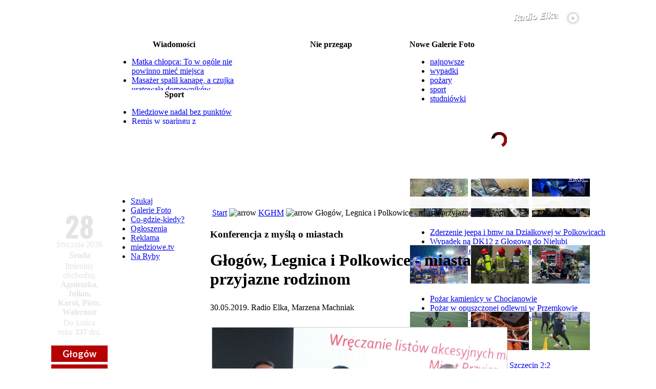

--- FILE ---
content_type: text/html
request_url: https://miedziowe.pl/content/view/92027/495/
body_size: 26419
content:
<!--
.__      .      .___..
[__) _. _|* _   [__ |;_/ _.
|  \(_](_]|(_)  [___|| \(_]
-->
<?xml version="1.0" encoding="ISO-8859-2"?><!DOCTYPE html PUBLIC "-//W3C//DTD XHTML 1.0 Transitional//EN" "http://www.w3.org/TR/xhtml1/DTD/xhtml1-transitional.dtd"> <html xmlns="http://www.w3.org/1999/xhtml"><head> <title>G&#322;og&#243;w, Legnica i Polkowice - miasta przyjazne rodzinom&nbsp;-&nbsp;miedziowe.pl</title> <meta name="title" content="G&#322;og&#243;w, Legnica i Polkowice - miasta przyjazne rodzinom" /> <meta name="description" content="radio, g&#322;og&#243;w, g&#322;ogowski, Lubin, lubi&#324;ski, miedz, miedziowe, portal regionu, elka" /> <meta name="keywords" content="radio, g&#322;og&#243;w, g&#322;ogowski, Lubin, lubi&#324;ski, miedz, miedziowe, portal regionu, pi&#322;ka r&#281;czna, pi&#322;ka no&#380;na, zag&#322;&#281;bie, chrobry" /> <meta name="robots" content="index, follow" /> <script src="https://miedziowe.pl/mambots/content/audio-player.js" type="text/javascript"></script> <base href="https://miedziowe.pl/" />   <link rel="shortcut icon" href="https://miedziowe.pl/images/favicon.ico" />  <script type="text/javascript"> function supportsCanvas() {  return !!window.CanvasRenderingContext2D; } </script>  <meta http-equiv="X-UA-Compatible" content="IE=Edge" /> <meta http-equiv="Content-Type" content="text/html; charset=ISO-8859-2" /> <link rel="stylesheet" href="templates/magazine_plazza/css/css.gzip.php?style=style1&amp;type=arial&amp;size=standard" type="text/css" /> <script type="text/javascript" src="/mootools-1.2.5-core.js"></script> <script type="text/javascript" src="/mootools-1.2.5.1-more.js"></script> <script type="text/javascript" src="/mootools-compat-core.js"></script> <script type="text/javascript" src="templates/magazine_plazza/scripts/js/js.gzip.php"></script> <link href='//fonts.googleapis.com/css?family=Oswald:700' rel='stylesheet' type='text/css'> <link href='//fonts.googleapis.com/css?family=Lato:400,700&subset=latin,latin-ext' rel='stylesheet' type='text/css'> <style type='text/css'> .menuCzerwoneTekstLink div a {  color: inherit;  font-family: "Lato",sans-serif;  font-size: 16px;  font-weight: 700;  text-decoration: none; } .menuCzerwoneTekstLink div {  padding-top: 6px;  color: inherit; } .menuCzerwoneTekstLink {  padding-right: 17px;  padding-left: 17px;  background-color: #B70002;  float: left;  height: 30px;  position: relative;  color: white;  margin-left: 10px;  margin-right: 10px; } .menuCzerwoneTekstLink.podMenuRozwiniete div a {  font-size: 14px; } .menuCzerwoneTekstLink.podMenuRozwiniete {  line-height: 25px; } .menuCzerwoneTekstLink:hover, .menuCzerwoneTekstLink.Odwiedzane {  background: url("/modules/mod_tptabslide/img/bgbuttonstopactive.gif") repeat-x scroll left bottom #ffffff;  float: left;  height: 30px;  position: relative;  color: #B70002; } </style> <meta property="og:image" content="//miedziowe.pl/zdjecia/575/20190530192040993.jpg" /> <meta property="fb:admins" content="100001721822854,100003403283110,1212591675" /> <meta name="twitter:card" content="summary" /> <meta name="twitter:site" content="@RadioElka" /><meta property="og:description" content=" ..."> <meta property="og:title" content="Konferencja z my&#347;l&#261; o miastach. G&#322;og&#243;w, Legnica i Polkowice - miasta przyjazne rodzinom" /> <meta property="og:site_name" content="miedziowe.pl - portal Radia Elka"/> <meta name="author" content="Radio Elka, Marzena Machniak" /> <script language="javascript" type="text/javascript"> function graj() { window.open("http://nazywo.miedziowe.pl","grajRadio","width=512,height=650,resizable=no,menubar=no,scrollbars=yes,status=no,toolbar=no"); } </script>  <script data-ad-client="ca-pub-5826794360450900" data-overlays="collapsed-bottom" async src="https://pagead2.googlesyndication.com/pagead/js/adsbygoogle.js"></script>  <script async src="https://www.googletagmanager.com/gtag/js?id=G-R2VY8C80NM"></script> <script>  window.dataLayer = window.dataLayer || [];  function gtag(){dataLayer.push(arguments);}  gtag('js', new Date());   gtag('config', 'G-R2VY8C80NM');  gtag('config', 'G-8YHR7VP72W');  </script> <link rel='stylesheet' type='text/css' href='https://miedziowe.pl/modules/mod_tabs_carousel/mod_tabs_carousel.css'/> <link href="https://miedziowe.pl/templates/magazine_plazza/css/dropdowntpmenu.css" rel="stylesheet" type="text/css" /><script type="text/javascript" src="https://miedziowe.pl/modules/mod_tptabslide/js/noobSlide.js"></script><link href="https://miedziowe.pl/modules/mod_tptabslide/style/tptabslidestyle_wiadomosci.css" rel="stylesheet" type="text/css" />   <script type="text/javascript" src="modules/mod_tpdropcartvm.js"></script>  <script type="text/javascript">    window.addEvent("domready", function(){ dropcart('active'); });  window.addEvent("resize", function(){ dropcart('active'); });  window.addEvent("scroll", function(){ dropcartscroll(); });  </script>  <link rel="stylesheet" href="modules/mod_tpdropcartvm.css" type="text/css" /></head> <body class="bodies"> <style type="text/css">  #RODOZgoda {   border: 1px solid #FFFFFF;   font-size: 0.8rem;   margin: 10px auto;   padding: 10px;   background-color: #B70002;   max-width: 512px;   position: fixed;   z-index: 9999999999;   bottom: 0;   right: 2rem;   text-align: justify;   opacity: 0;   visibility: hidden;  }  .RODOZgodaWiadomosc, .RODOZgodaWiadomosc a, .RODOZgodaWiadomosc a:hover {   margin-bottom: 3px;   color: #FFFFFF;  }  .RODOZgodaNaglowek {   font-weight: bold;   font-size: 0.8rem;   color: #FFFFFF;   text-shadow: -1px -1px 0 #555555;   margin-bottom: 10px;  }  #RODOZamknij {   border: 1px solid #999999;   float: left;   margin: 20px auto 0px auto;   cursor: pointer;   padding: 10px;   color: #FFF;   text-shadow: -1px -1px 0 #555555;   font-size: 20px;   font-family: 'Lato';   background-color: gray;  }  #RODOZamknij2 {   margin: 20px auto 0px auto;   cursor: pointer;   background-color: red;   padding: 10px;   color: #FFFFFF;   text-shadow: -1px -1px 0 #555555;   font-size: 20px;   font-family: 'Lato';   width: 200px;   text-align: center;  }  #RODOZamknij2:hover {   background-color: gray;  }  .RODOtekst {   overflow: auto; height: 150px; color: white;   display: none;   margin-top: 10px;   padding: 1rem;  }  .RODOlista {   list-style: square inside;  }  .RODOtekstDetails {   text-decoration: underline;   color: #FFF;   cursor: pointer;   display: none;  }  </style>    <script language="javascript" type="text/javascript">  window.addEvent("domready", function(){   $('RODOZamknij').addEvent('click', function(event){   RODOZamknij('pozniej');   });   $('RODOZamknij2').addEvent('click', function(event){   RODOZamknij('zgoda');   });   $('RODOtekstRozwin').addEvent('click', function(event){   $('RODOtekst').setStyle('display','block');   $('RODOtekstZwin').setStyle('display','block');   $('RODOtekstRozwin').setStyle('display','none');   });   $('RODOtekstZwin').addEvent('click', function(event){   $('RODOtekst').setStyle('display','none');   $('RODOtekstZwin').setStyle('display','none');   $('RODOtekstRozwin').setStyle('display','block');   });    $('RODOZgoda').fade('in');   $('RODOtekstRozwin').setStyle('display','block');  });    function RODOZamknij(arg) {   $(document.body).setStyle('cursor','wait');   $('RODOZgoda').fade('out');   if(arg=="zgoda") {   var dzis = new Date();   var waznosc = new Date();   waznosc.setTime(dzis.getTime()+31536000000);   document.cookie = "0ae9c75f5c46802c372f8b8bd0c0517a=1;expires="+waznosc.toGMTString()+";path=/";   delete dzis, waznosc;   }   setTimeout(function() {   $('RODOZgoda').setStyle('display','none');   $(document.body).setStyle('cursor','default');   },1000);  }  </script>    <div id="RODOZgoda"><div class="RODOZgodaWiadomosc">  <div class="RODOZgodaNaglowek">  Szanowny czytelniku,  25 maja 2018 roku weszło w życie Rozporządzenie Parlamentu  Europejskiego i Rady (UE) 2016/679 z dnia 27 kwietnia 2016 r (RODO).   Potrzebujemy Twojej zgody na przetwarzanie Twoich danych osobowych   przechowywanych w plikach cookies.  Po rozwinięciu szczegółów znajdziesz pełny zakres informacji na ten temat.  Odsyłamy także do <a href="https://elka.pl/content/view/63027/">Polityki Prywatności</a>.  </div>  <div id="RODOtekstRozwin" class="RODOtekstDetails">Rozwiń szczegóły</div>  <div id="RODOtekstZwin" class="RODOtekstDetails">Zwiń szczegóły</div>  <div id="RODOtekst" class="RODOtekst">  Zgadzam się na przechowywanie na urządzeniu, z którego korzystam tzw. plików cookies oraz na  przetwarzanie moich danych osobowych pozostawianych w czasie korzystania przeze mnie ze stron  internetowych lub serwisów oraz innych parametrów zapisywanych w plikach cookies w celach  marketingowych, w tym na profilowanie i w celach analitycznych przez RADIO ELKA Sp. z o.o.,  Agencję Reklamową EL Sp. z o.o. oraz  <a href="http://elka.pl/content/view/88753/" target="_blank">Zaufanych Partnerów</a>.  <br /><br />  <b>Administratorzy danych / Podmioty którym powierzenie przetwarzania powierzono</b>  <ul class="RODOlista">   <li>Radio Elka Sp. z o.o. z siedzibą w Lesznie przy ul. Sienkiewicza 30a,   64-100 Leszno, wpisaną do rejestru przedsiębiorców prowadzonego przez Sąd Rejonowy   w Poznaniu XXII Wydział Gospodarczy Krajowego Rejestru Sądowego pod   numerem KRS: 0000235295</li>   <li>Agencja Reklamowa EL Sp. z o.o. z siedzibą w Lesznie przy ul. Sienkiewicza 30a,   64-100 Leszno, wpisaną do rejestru przedsiębiorców prowadzonego przez Sąd Rejonowy w   Poznaniu XXII Wydział Gospodarczy Krajowego Rejestru Sądowego pod   numerem KRS: 0000245793</li>   <li>Zaufani Partnerzy - lista <a href="http://elka.pl/content/view/88753/" target="_blank">tutaj</a></li>  </ul>  <br />  <b>Cele przetwarzania danych</b>  <ul class="RODOlista">   <li>marketing, w tym profilowanie i cele analityczne</li>   <li>świadczenie usług drogą elektroniczną</li>   <li>dopasowanie treści stron internetowych do preferencji i zainteresowań</li>   <li>wykrywanie botów i nadużyć w usługach</li>   <li>pomiary statystyczne i udoskonalenie usług (cele analityczne)</li>  </ul>  <br />  <b>Podstawy prawne przetwarzania danych</b>  <ul class="RODOlista">   <li>marketing, w tym profilowanie oraz cele analityczne - zgoda</li>   <li>świadczenie usług drogą elektroniczną - niezbędność danych do świadczenia usługi</li>   <li>pozostałe cele - uzasadniony interes administratora danych</li>  </ul>  <br />  <b>Odbiorcy danych</b><br />  Podmioty przetwarzające dane na zlecenie administratora danych,  w tym Zaufani Partnerzy, agencje marketingowe oraz podmioty uprawnione do uzyskania  danych na podstawie obowiązującego prawa.  <br /><br />  <b>Prawa osoby, której dane dotyczą</b><br />  Przysługują Ci następujące prawa w związku z przetwarzaniem Twoich danych osobowych:  <ul class="RODOlista">   <li>prawo dostępu do Twoich danych, w tym uzyskania kopii danych,</li>   <li>prawo żądania sprostowania danych,</li>   <li>prawo do usunięcia danych (w określonych sytuacjach),</li>   <li>prawo wniesienia skargi do organu nadzorczego zajmującego się ochroną danych osobowych,</li>   <li>prawo do ograniczenia przetwarzania danych.</li>  </ul>  W zakresie w jakim Twoje dane są przetwarzane na podstawie zgody lub w ramach świadczonej usługi (dane są niezbędne w celu świadczenia usługi) możesz dodatkowo skorzystać z poniższych praw:  <ul class="RODOlista">   <li>prawo do wycofania zgody w zakresie w jakim są przetwarzane na tej podstawie. Wycofanie zgody nie ma wpływu na zgodność z prawem przetwarzania, którego dokonano na podstawie zgody przed jej wycofaniem.</li>   <li>prawo do przenoszenia danych osobowych, tj. do otrzymania od administratora Twoich danych osobowych, w ustrukturyzowanym, powszechnie używanym formacie nadającym się do odczytu maszynowego.</li>  </ul>  W celu skorzystania z powyższych praw Radio Elka Sp. z o.o. udostępnia następujący kanały komunikacji:  <ul class="RODOlista">   <li>forma pisemna<br />Radio Elka, ul. Sienkiewicza 30a, 64-100 Leszno</li>  </ul>  <br />  <b>Informacje dodatkowe</b><br />  Więcej o zasadach przetwarzania danych w "Polityce prywatności" - <a href="http://elka.pl/content/view/63027/" target="_blank">tutaj</a>  </div>  <div id="RODOZamknij">Później</div>  <div id="RODOZamknij2">ZGADZAM SIĘ</div>  </div></div>     <style type="text/css"> @media screen {  .topAd {  background-color: white;  padding: 1px 0;  margin-top: 5px;  width: 970px;  background-color: white;  margin: auto;  }  #menuCzerwone {  display: none;  }  #tpmenu[style*="position: fixed"] {  display: none;  }  .tabLeft {  margin: auto;  position: relative;  width: 1000px;  display: table;  }  .tabLeftMenu {  display: none;  }  .tabContent {  width: 100%;  }  .tabLeftMenuInside {  display: inline-block;  background-color: #B70002;  padding: 0.5rem;  } } @media screen and (min-width: 1000px) {  #menuCzerwone {  display: block;  }  #tpmenu, #tpmenu[style*="position: fixed"] {  display: block;  } } @media screen {  #menuCzerwoneElkaLogo {  display: none;  }  .tpdragcart {  display: none;  }  #menuCzerwoneTresc {  margin-left: -445px;  } } @media screen and (min-width: 1090px) {  #menuCzerwoneElkaLogo {  display: block;  }  #menuCzerwoneTresc {  margin-left: -525px;  }  .tpdragcart {  display: block;  } } @media screen and (min-width: 1000px) {  .tabLeft {  margin: auto;  position: relative;  width: 1090px;  display: table;  }  .tabLeftMenu {  display: table-cell;  width: 120px;  }  .tabContent {  width: 970px;  }  .tabLeftMenuInside {  display: none;  } } @media screen and (min-width: 1350px) {  .tabLeft {  margin: auto;  position: relative;  left: -60px;  width: 1090px;  }  .tabLeftMenu {  display: table-cell;  width: 120px;  }  #menuCzerwoneTresc {  margin-left: -585px;  }  .tabLeftMenuInside {  display: none;  } } </style> <style type="text/css"> #pagewrapper {  width: 970px; } #pageinner {  width: 950px; } #mainbox {  width: 937px; } #mainbods {  width: 587px; } </style>  <a name="portal" id="portal"></a>   <div class="tabLeft" id="tabelaLeft">  <div style="display: table-row">  <div class="tabLeftMenu"></div>  <div class="tabContent" style="display: table-cell;">  <td><div style="height: 10px;"></div>  <div align="center" id="gorawrapper"><center> <table width="970" border="0" align="center" cellpadding="0" cellspacing="0">  <tr>  <td>  <table width="100%" border="0" cellspacing="0" cellpadding="0">  <tr>  <td width="540" valign="top"><a href="/"><img src="//miedziowe.pl/templates/elka/images/logo.gif" alt="" hspace="10" vspace="2" border="0" align="left" usemap="#Map"/></a></td>   <td width="367" valign="top"><div align="right"><font size="1" face="Verdana, Arial, Helvetica, sans-serif">   <table cellpadding="0" cellspacing="0" class="moduletable">  <tr>  <td align="right">  <table cellpadding="0" cellspacing="0" class="moduletable">  <tr>  <td>  <a href="javascript:graj();"><img style="margin: 5px; float: left; width: 340px; height: 30px" src="//radio.elka.pl/Multimedia/goraElkaRightPlay.png" border="0" alt="" width="340" height="30" /></a>   </td>  </tr>  </table>  <table cellpadding="0" cellspacing="0" class="moduletable">  <tr>  <td>  <iframe style="display: inline;" src="/modules/cogramy.php" marginwidth="0" marginheight="0" frameborder="0" scrolling="no" name="IFrame" vspace="0" hspace="0" width="367" height="18"></iframe>  </td>  </tr>  </table>    </td>  </tr>  </table>  </font></div></td>   <td width="33">&nbsp;</td>   </tr>  </table></td>  </tr> </table> <table width="970" height="173" border="0" cellpadding="0" cellspacing="2" class="top_user">  <tr align="left">  <td width="30%" height="173" valign="top" class="user3-inner">  <table cellpadding="0" cellspacing="0" class="moduletable-news">  <tr>  <th valign="top">  Wiadomo&#347;ci </th>  </tr>  <tr>  <td>  <div style="height: 80px; width: 245px; position: relative; overflow: hidden"><div style="position: absolute; height: 80px; width: 245px;"><ul class="latestnews-news"><li class="latestnews-news">  <a class="latestnews-news" href="/content/view/120038/189/">Matka chłopca: To w ogóle nie powinno mieć miejsca</a>  </li><li class="latestnews-news">  <a class="latestnews-news" href="/content/view/120037/78/">Masażer spalił kanapę, a czujka uratowała domowników</a>  </li><li class="latestnews-news">  <a class="latestnews-news" href="/content/view/120036/189/">Zarzuty i areszt dla 33-latka </a>  </li><li class="latestnews-news">  <a class="latestnews-news" href="/content/view/120035/81/">36-latek ukradł rower elektryczny</a>  </li><li class="latestnews-news">  <a class="latestnews-news" href="/content/view/120034/189/">Uczeń trafił na SOR po incydencie na lekcji</a>  </li></ul></div></div> </td>  </tr>  </table>  <table cellpadding="0" cellspacing="0" class="moduletable-news">  <tr>  <th valign="top">  Sport </th>  </tr>  <tr>  <td>  <div style="height: 48px; width: 245px; position: relative; overflow: hidden"><div style="position: absolute; height: 48px; width: 245px;"><ul class="latestnews-news"><li class="latestnews-news">  <a class="latestnews-news" href="/content/view/120012/76/">Miedziowe nadal bez punktów </a>  </li><li class="latestnews-news">  <a class="latestnews-news" href="/content/view/120006/55/">Remis w sparingu z drugoligowcem</a>  </li><li class="latestnews-news">  <a class="latestnews-news" href="/content/view/120001/76/">Czy miedziowe stać na niespodziankę w Dijon? </a>  </li></ul></div></div> </td>  </tr>  </table>  </td>  <td width="30%" height="173" valign="top" class="user3-inner">  <table cellpadding="0" cellspacing="0" class="moduletable-news">  <tr>  <th valign="top">  Nie przegap </th>  </tr>  <tr>  <td>        <script type="text/javascript">  var nieprzegapLicz = 1;  window.addEvent('domready', function(){   var scroll = new Fx.Scroll('firstvis2', {   wait: false,   duration: 800,   transition: Fx.Transitions.Sine.easeInOut  });     document.getElementById('poprzedni').style.visibility = 'hidden';   document.getElementById('nastepny').style.visibility = 'visible';    $('poprzedni').addEvent('click', function(event) {   nieprzegapLicz--;  if (nieprzegapLicz<1) {   nieprzegapLicz=1;  }   if(nieprzegapLicz==1) {   document.getElementById('poprzedni').style.visibility = 'hidden';   document.getElementById('nastepny').style.visibility = 'visible';   } else {   document.getElementById('poprzedni').style.visibility = 'visible';   document.getElementById('nastepny').style.visibility = 'visible';   }     event = new Event(event).stop();   scroll.toElement('tabinnieprzegap'+nieprzegapLicz);      });  $('nastepny').addEvent('click', function(event) {   nieprzegapLicz++;   if (nieprzegapLicz>2) {   nieprzegapLicz=2;   }     if(nieprzegapLicz==2) {   document.getElementById('nastepny').style.visibility = 'hidden';   document.getElementById('poprzedni').style.visibility = 'visible';   } else {   document.getElementById('nastepny').style.visibility = 'visible';   document.getElementById('poprzedni').style.visibility = 'visible';   }     event = new Event(event).stop();   scroll.toElement('tabinnieprzegap'+nieprzegapLicz);   });      });  </script>          <div style="margin: 0 auto; overflow: hidden; padding: 0; text-align: center; width: 275px">  <div id="firstvis2" style="height:144px; width: 100%; overflow: hidden">  <div id="firstvis_in2" style="position: relative; width: 200%"><div id="tabinnieprzegap1" class="tab-scroll" style="width: 275px; left: 0px;"><div style="color: white; font-size: 12px; line-height: 16px;"><a style="color: white;" href="http://miedziowe.pl/component/option,com_cogdziekiedy/id,18410/Itemid,515/">28.01 Żonkilowa Gala z okazji II urodzin Hospicjum Głogowskiego</a></div> <div style="color: white; font-size: 12px; line-height: 16px;"><a style="color: white;" href="http://miedziowe.pl/component/option,com_cogdziekiedy/id,18330/Itemid,515/">28.01 DKF w kinie Muza: Wysokie i niskie tony</a></div> <div style="color: white; font-size: 12px; line-height: 16px;"><a style="color: white;" href="http://miedziowe.pl/component/option,com_cogdziekiedy/id,18426/Itemid,515/">28.01 Być kochaną - Klub filmowy w Stodole Kultury w Jerzmanowej</a></div> <div style="color: white; font-size: 12px; line-height: 16px;"><a style="color: white;" href="http://miedziowe.pl/component/option,com_cogdziekiedy/id,18386/Itemid,515/">30.01 Radwanickie Noworoczne Kolędowanie</a></div> <div style="color: white; font-size: 12px; line-height: 16px;"><a style="color: white;" href="http://miedziowe.pl/component/option,com_cogdziekiedy/id,18353/Itemid,515/">30.01 Finisaż wystawy "Sentymenty" w Lubinie</a></div> <div style="color: white; font-size: 12px; line-height: 16px;"><a style="color: white;" href="http://miedziowe.pl/component/option,com_cogdziekiedy/id,18284/Itemid,515/">30.01 Bazuna w podróży - Lubin w promieniach piosenki - koncert</a></div> </div><div id="tabinnieprzegap2" class="tab-scroll" style="width: 275px; left: 285px;"><div style="margin-left: 180px; font-size: 12px; color: white;"><a style="color: white;" href="http://miedziowe.pl/component/option,com_cogdziekiedy/Itemid,656/">więcej...</a></div></div>  </div>  </div>    <div align="right" style="height: 11px">  <a name="poprzedni" href="#" id="poprzedni" style="visibility: hidden;"><img border="0" src="/images/nieprzegap_lewo.png"></a>  <a name="nastepny" href="#" id="nastepny" style="visibility: hidden;"><img border="0" src="/images/nieprzegap_prawo.png"></a>  </div>      </div>  </div>   </td>  </tr>  </table>  </td>  <td width="40%" height="173" valign="top" class="user3-inner">  <table cellpadding="0" cellspacing="0" class="moduletable-news">  <tr>  <th valign="top">  Nowe Galerie Foto </th>  </tr>  <tr>  <td>  </td>  </tr>  </table>  <table cellpadding="0" cellspacing="0" class="moduletable">  <tr>  <td>  <script type='text/javascript' src='https://miedziowe.pl/modules/mod_tabs_carousel/mod_tabs_carousel.js'></script> <div id="hold_them"> <div id="stabs"> <ul class="navi">  <li><a id="link1" href="#" name="link1">najnowsze </a></li>  <li><a id="link2" href="#" name="link2">wypadki</a></li>  <li><a id="link3" href="#" name="link3">pożary</a></li>  <li><a id="link4" href="#" name="link4">sport</a></li>  <li><a id="link5" href="#" name="link5">studniówki</a></li>  </ul></div>                <div id="slideround" style="height:130px;"> <div id="firstvis" style="height:130px;"> <div id="firstvis_in" style="height:130px;">  <div class="tab-scroll" id="tabin1" style="height:130px;"> <div class="user"><script language="javascript" type="text/javascript">  var GalerieJson;  function GalerieFotoZaladuj(offset) {   new Ajax('/modules/mod_latestnews_galerie_miniatury-ajax-json.php?off='+offset+'&s=22,97,99&c=3&css=-news', {   method: 'get',   noCache: true,   onRequest: function() {   $('GalerieFotoLadowanie').fade(0);   ladowanieGalerie = new Fx.Tween('GalerieFotoLadowanie', {   property: 'opacity',   duration: 500,   transition: Fx.Transitions.Quart.easeInOut   });   ladowanieGalerie.start(0.8,0);   },   onComplete: function(json) {   var galeriaoffset = pobierzCiastko();   GalerieJson = Json.evaluate(json);   $('GalerieFotoc495b3ec5bad40eae2ed439a6200db2a').set('html',GalerieJson[galeriaoffset-1]);   pokazGalerie = new Fx.Tween('GalerieFotoc495b3ec5bad40eae2ed439a6200db2a', {   property: 'opacity',   duration: 1000,   transition: Fx.Transitions.Quart.easeInOut   });   pokazGalerie.start(0,1);   $('GalerieFotoLadowanie').setStyle('display','none');   $('GalerieFotoKw'+galeriaoffset).setStyle('background-color','#B70002');   $('GalerieFotoKw'+galeriaoffset).setStyle('cursor','default');   }   }).request();  }  function ustawCiastko(offset) {   var dzis = new Date();   var waznosc = new Date();   waznosc.setTime(dzis.getTime()+900000);   document.cookie = "ElkaFotoOffset="+escape(offset)+";expires="+waznosc.toGMTString()+";path=/";   delete dzis, waznosc;  }  function pobierzCiastko() {   var ciacha = new RegExp('[; ]ElkaFotoOffset=([^\s;]*)');   var ciachaSzukaj = (' '+document.cookie).match(ciacha);   if (ciacha && ciachaSzukaj) {   return unescape(ciachaSzukaj[1]);   }   delete ciacha, ciachaSzukaj;  }  function liczObj(obj) {   var count = 0;   for (var k in obj) {   if (obj.hasOwnProperty(k)) {   ++count;   }   }  return count;  }  function GalerieFotoOffsetNast() {   if(liczObj(GalerieJson)==pobierzCiastko()) {   return 1;   } else {   return parseInt(pobierzCiastko())+1;   }  }  function GalerieFotoZmien(offset,klik) {   if(offset!=pobierzCiastko()) {   ustawCiastko(offset);   $('GalerieFotoc495b3ec5bad40eae2ed439a6200db2a').set('html',"");   $('GalerieFotoc495b3ec5bad40eae2ed439a6200db2a').setStyle('visibility','hidden');   $('GalerieFotoc495b3ec5bad40eae2ed439a6200db2a').setStyle('opacity',0);   $('GalerieFotoc495b3ec5bad40eae2ed439a6200db2a').set('html',GalerieJson[offset-1]);   pokazGalerie = new Fx.Tween('GalerieFotoc495b3ec5bad40eae2ed439a6200db2a', {   property: 'opacity',   duration: 1000,   transition: Fx.Transitions.Quart.easeInOut   });   pokazGalerie.start(0,1);   $('GalerieFotoKw'+offset).setStyle('background-color','#B70002');   $('GalerieFotoKw'+offset).setStyle('cursor','default');   if(klik==1) {   clearInterval(c);   c = setInterval("GalerieFotoZmien(GalerieFotoOffsetNast())", 8000);   }   }  }  var c;  window.addEvent('domready', function() {   GalerieFotoZaladuj(0);   c = setInterval("GalerieFotoZmien(GalerieFotoOffsetNast(),0)", 8000);  });    </script>  <div id="GalerieFotoc495b3ec5bad40eae2ed439a6200db2a" style="line-height: 115%; visibility: hidden; opacity: 0;"></div>  <div style="width: 350px; text-align: center; height: 125px; opacity: 1; position: relative;" id="GalerieFotoLadowanie">  <div style="width: 350px; text-align: center; height: 125px; opacity: 0.6; position: relative;"></div>  <img border="0" src="//radio2.elka.pl/Multimedia/galeriefotoLadowanie.gif" style="position: relative; top: -85px; width: 30px;">  <div style="color: white; position: relative; top: -85px; font-size: 12px;">Ładowanie galerii zdjęć...</div>  </div>  </div></div>   <div class="tab-scroll" id="tabin2" style="height:130px;"> <div class="user">    <a href="/component/option,com_galerie/Itemid,637/"><img style="border: 1px solid #ffffff" src="//radio2.elka.pl/FotomiedzMiniatury/20250918215410844.jpg" alt="" /></a> <a href="/component/option,com_galerie/Itemid,637/"><img style="border: 1px solid #ffffff" src="//radio2.elka.pl/FotomiedzMiniatury/20250715211937259.jpg" alt="" /></a> <a href="/component/option,com_galerie/Itemid,637/"><img style="border: 1px solid #ffffff" src="//radio2.elka.pl/FotomiedzMiniatury/20250627075839245.jpg" alt="" /></a> <ul class="latestnews-news">  <li class="latestnews-news"><a href="https://miedziowe.pl/content/view/118784/81/" class="latestnews-news">Zderzenie jeepa i bmw na Działkowej w Polkowicach</a></li><li class="latestnews-news"><a href="https://miedziowe.pl/content/view/118140/189/" class="latestnews-news">Wypadek na DK12 z Głogowa do Nielubi</a></li><li class="latestnews-news"><a href="https://miedziowe.pl/content/view/117922/81/" class="latestnews-news">Czołowe zderzenie busa z ciężarówką na DK 12</a></li></ul>  </div></div>   <div class="tab-scroll" id="tabin3" style="height:130px;"> <div class="user">    <a href="/component/option,com_galerie/Itemid,637/"><img style="border: 1px solid #ffffff" src="//radio2.elka.pl/FotomiedzMiniatury/20260106213252184.jpg" alt="" /></a> <a href="/component/option,com_galerie/Itemid,637/"><img style="border: 1px solid #ffffff" src="//radio2.elka.pl/FotomiedzMiniatury/20250810135106702.jpg" alt="" /></a> <a href="/component/option,com_galerie/Itemid,637/"><img style="border: 1px solid #ffffff" src="//radio2.elka.pl/FotomiedzMiniatury/2025062518353360.jpg" alt="" /></a> <ul class="latestnews-news">  <li class="latestnews-news"><a href="https://miedziowe.pl/content/view/119829/81/" class="latestnews-news">Pożar kamienicy w Chocianowie</a></li><li class="latestnews-news"><a href="https://miedziowe.pl/content/view/118386/81/" class="latestnews-news">Pożar w opuszczonej odlewni w Przemkowie</a></li><li class="latestnews-news"><a href="https://miedziowe.pl/content/view/117907/81/" class="latestnews-news">Duży pożar hali produkcyjnej w Polkowicach</a></li></ul>  </div></div>   <div class="tab-scroll" id="tabin4" style="height:130px;"> <div class="user">    <a href="/component/option,com_galerie/Itemid,637/"><img style="border: 1px solid #ffffff" src="//radio2.elka.pl/FotomiedzMiniatury/20260124182207175.jpg" alt="" /></a> <a href="/component/option,com_galerie/Itemid,637/"><img style="border: 1px solid #ffffff" src="//radio2.elka.pl/FotomiedzMiniatury/20260124112831697.jpg" alt="" /></a> <a href="/component/option,com_galerie/Itemid,637/"><img style="border: 1px solid #ffffff" src="//radio2.elka.pl/FotomiedzMiniatury/20260106125051642.jpg" alt="" /></a> <ul class="latestnews-news">  <li class="latestnews-news"><a href="https://miedziowe.pl/content/view/120006/55/" class="latestnews-news">Chrobry Głogów - Świt Szczecin 2:2</a></li><li class="latestnews-news"><a href="https://miedziowe.pl/content/view/120004/55/" class="latestnews-news">18. Prezentacja Chrobrego Głogów</a></li><li class="latestnews-news"><a href="https://miedziowe.pl/content/view/119824/55/" class="latestnews-news">Pierwszy trening piłkarzy Chrobrego Głogów</a></li></ul>  </div></div>   <div class="tab-scroll" id="tabin5" style="height:130px;"> <div class="user">    <a href="/component/option,com_galerie/Itemid,637/"><img style="border: 1px solid #ffffff" src="//radio2.elka.pl/FotomiedzMiniatury/20260124204103563.jpg" alt="" /></a> <a href="/component/option,com_galerie/Itemid,637/"><img style="border: 1px solid #ffffff" src="//radio2.elka.pl/FotomiedzMiniatury/20260122214534171.jpg" alt="" /></a> <a href="/component/option,com_galerie/Itemid,637/"><img style="border: 1px solid #ffffff" src="//radio2.elka.pl/FotomiedzMiniatury/20260117094042967.jpg" alt="" /></a> <ul class="latestnews-news">  <li class="latestnews-news"><a href="https://miedziowe.pl/content/view/120007/189/" class="latestnews-news">Studniówka SMS Chrobry Głogów</a></li><li class="latestnews-news"><a href="https://miedziowe.pl/content/view/119988/189/" class="latestnews-news">Studniówka ZSPiB w Głogowie</a></li><li class="latestnews-news"><a href="https://miedziowe.pl/content/view/119935/189/" class="latestnews-news">Studniówka Zespołu Szkół Ekonomicznych w Głogowie</a></li></ul>  </div></div>    </div></div></div></div>  </td>  </tr>  </table>  <span style="font-size: 12px; color: white; font-weight: normal ! important; margin-left: 310px; margin-top: 0px; position: relative; margin-bottom: 0px; line-height: 50%; top: -2px;"><a style="color: white; font-weight: normal; margin: 0px;" href="/component/option,com_galerie/Itemid,506/">więcej...</a></span>  </td>  </tr>  </table> </center></div>  <div class="topAd">  <div style="margin-top: 10px; margin-bottom: 10px; text-align: center;"><script language="javascript" type="text/javascript">  function load83159629dca90040798a10() {   var c=0;   if(supportsCanvas()) {   c=1;   }   new Ajax('/modules/bannery_rotator-ajax.php?s=0;;15;1;'+c, {   method: 'get',   noCache: true,   update: $('banner-ajax-828a82c570d2a43cafa035efb2b27934'),   onSuccess: function(){   if(!!document.querySelector('#banner-ajax-828a82c570d2a43cafa035efb2b27934 ins.adsbygoogle')) {   (adsbygoogle = window.adsbygoogle || []).push({});   }   }   }).request();  }    window.addEvent('domready', function() {   load83159629dca90040798a10();});  </script><div id="banner-ajax-828a82c570d2a43cafa035efb2b27934"></div></div> </div>  </div></div>    <div style="display: table-row">  <div class="tabLeftMenu"></div>  <div class="tabContent" style="display: table-cell;">    <div id="menuGorne" style="width: 970px; margin: 0 auto;">  <div id="tpmenu" style="width: inherit; height: 23px; background: none repeat scroll 0 0 white; z-index: 1; opacity: 0.95;">  <div class="moduletable">    <div id="tp-mainnavwrap"><div id="tp-mainnav" class="clearfix"><ul class="clearfix" id="tp-cssmenu"><li class=""> <a href="https://miedziowe.pl/component/option,com_search/Itemid,524/">Szukaj</a></li><li class=""> <a href="https://miedziowe.pl/component/option,com_galerie/Itemid,506/">Galerie Foto</a></li><li class=""> <a href="https://miedziowe.pl/component/option,com_cogdziekiedy/Itemid,515/">Co-gdzie-kiedy?</a></li><li class=""> <a href="https://miedziowe.pl/component/option,com_classifieds/Itemid,207/">Ogłoszenia</a></li><li class=""> <a href="https://miedziowe.pl/content/category/3/646/501/">Reklama</a></li><li class=""> <a href="http://miedziowe.tv/" target="_window" >miedziowe.tv</a> </li><li class=""> <a href="http://ryby.elka.pl" target="_window" >Na Ryby</a> </li> </ul></div></div> </div>  </div>  </div>  <div class="tabLeftMenuInside">   <div id="menuCzerwoneTekstInside" style="width: 970px; font-family: 'Lato', sans-serif; font-weight: 700; font-size: 16px; color: white; height: 30px;">  <div class="menuCzerwoneTekstLink"><div><a href="/content/category/3/289/189/">Głogów</a></div></div>  <div class="menuCzerwoneTekstLink"><div><a href="/content/category/3/13/81/">Polkowice</a></div></div>  <div class="menuCzerwoneTekstLink"><div><a href="/content/category/3/9/78/">Lubin</a></div></div>  <div class="menuCzerwoneTekstLink"><div><a href="/content/category/3/220/149/">Legnica</a></div></div>  <div class="menuCzerwoneTekstLink Odwiedzane"><div><a href="/content/category/3/221/495/">KGHM</a></div></div>  <div id="menuSportTrigInside" class="menuCzerwoneTekstLink"><div><a href="javascript:otworzMenu('SportInside');">Sport</a></div></div>  <div style="float: right; top: 3px; position: relative; margin-left: 1rem; margin-right: 1rem;"><form method="get" action="/index.php"><input type="hidden" value="com_search" name="option"><input type="hidden" value="524" name="Itemid"><input type="text" name="searchword" size="30" maxlength="60" value="" class="inputbox" style="float: left; margin-right: 2px; width: 250px; height: 20px;"><input type="image" style="margin-top: 1px;" src="//radio2.elka.pl/Multimedia/szukajButton.png" value="Szukaj"><input type="hidden" value="any" name="searchphrase"><input type="hidden" value="newest" name="ordering"></form></div>  <div id="menuSportInside" align="left" style="display: none; clear: both; top: 0px; position: relative;">  <div style="width: 100px;" class="menuCzerwoneTekstLink podMenuRozwiniete"><div><a href="/content/category/18/311/523/">Biegi</a></div></div>  <div style="width: 100px;" class="menuCzerwoneTekstLink podMenuRozwiniete"><div><a href="/content/category/18/419/390/">Bilard</a></div></div>  <div style="width: 100px;" class="menuCzerwoneTekstLink podMenuRozwiniete"><div><a href="/content/category/18/651/522/">Ciężary</a></div></div>  <div style="width: 100px;" class="menuCzerwoneTekstLink podMenuRozwiniete"><div><a href="/content/category/18/103/56/">Koszykówka</a></div></div>  <div style="width: 100px;" class="menuCzerwoneTekstLink podMenuRozwiniete"><div><a href="/content/category/18/106/137/">Lekkoatletyka</a></div></div>  <div style="width: 100px;" class="menuCzerwoneTekstLink podMenuRozwiniete"><div><a href="/content/category/18/292/191/">Motocross</a></div></div>  <div style="width: 100px;" class="menuCzerwoneTekstLink podMenuRozwiniete"><div><a href="/content/category/18/104/55/">Piłka nożna</a></div></div>  <div style="width: 100px;" class="menuCzerwoneTekstLink podMenuRozwiniete"><div><a href="/content/category/18/105/76/">Piłka ręczna</a></div></div>  <div style="width: 100px;" class="menuCzerwoneTekstLink podMenuRozwiniete"><div><a href="/content/category/18/293/192/">Rowery</a></div></div>  <div style="width: 100px;" class="menuCzerwoneTekstLink podMenuRozwiniete"><div><a href="/content/category/18/294/193/">Pływanie</a></div></div>  <div style="width: 100px;" class="menuCzerwoneTekstLink podMenuRozwiniete"><div><a href="/content/category/18/101/57/">Rajdy Enduro</a></div></div>  <div style="width: 100px;" class="menuCzerwoneTekstLink podMenuRozwiniete"><div><a href="/content/category/18/649/521/">Rugby</a></div></div>  <div style="width: 100px;" class="menuCzerwoneTekstLink podMenuRozwiniete"><div><a href="/content/category/18/187/181/">Siatkówka</a></div></div>  <div style="width: 100px;" class="menuCzerwoneTekstLink podMenuRozwiniete"><div><a href="/content/category/18/282/184/">Strzelectwo</a></div></div>  <div style="width: 100px;" class="menuCzerwoneTekstLink podMenuRozwiniete"><div><a href="/content/category/18/276/180/">Szermierka</a></div></div>  <div style="width: 100px;" class="menuCzerwoneTekstLink podMenuRozwiniete"><div><a href="/content/category/18/178/121/">Sporty walki</a></div></div>  <div style="width: 100px;" class="menuCzerwoneTekstLink podMenuRozwiniete"><div><a href="/content/category/18/476/296/">Triathlon</a></div></div>  <div style="width: 100px;" class="menuCzerwoneTekstLink podMenuRozwiniete"><div><a href="/content/category/18/176/359/">Tenis</a></div></div>  <div style="width: 100px;" class="menuCzerwoneTekstLink podMenuRozwiniete"><div><a href="/content/category/18/645/519/">Zimowe</a></div></div>  </div>  </div>   </div>      </div> </div>  <div style="display: table-row">  <div class="tabLeftMenu" style="vertical-align: top;">  <div id="leftbox" style="background: none repeat scroll 0% 0% transparent ! important; margin: auto 0px; position: relative; padding: 5px;">  <div class="moduletable">  <table width='100%' border='0' cellspacing='1' cellpadding='1' align='center' class='body'><tr><td align='center' class='imieniny2' style='color: #e4e4e4;'><span style="font-family: 'Oswald', sans-serif; line-height: 55px; font-weight: 700; font-size: 55px;">28</span><br />Stycznia&nbsp;2026</td></tr><tr><td align='center' class='imieniny' style='color: #e4e4e4;'><span style="font-size: 16px; font-weight: bold;">Środa</span></td></tr><tr><td align='center' class='imieniny2' style='color: #e4e4e4;'>Imieniny obchodzą:<br /><b>Agnieszka, Julian,<br />Karol, Piotr,<br />Waleriusz</b></td></tr><tr><td align='center' class='imieniny' style='color: #e4e4e4;'>Do końca roku&nbsp;<b>337</b>&nbsp;dni.</td></tr></table> </div>  <div class="moduletable">  <style type="text/css" media="all">   @import "https://miedziowe.pl/modules/mod_artbannersxtd/mod_artbannersxtd.css";   </style>     <script language="javascript" type="text/javascript">   document.write('');  </script>   </div>    <div style="margin-top: 15px;">  <div id="menuCzerwoneTekst" style="margin-top: 5px; font-family: 'Lato', sans-serif; font-weight: 700; font-size: 18px; color: white;">  <div style="height: unset; margin: 0 0 5px 0; padding: 0 0 5px 0; width: 100%;" class="menuCzerwoneTekstLink"><div style="text-align: center;"><a style="font-size: 18px; line-height: 120%;" href="/content/category/3/289/189/">Głogów</a></div></div>  <div style="height: unset; margin: 0 0 5px 0; padding: 0 0 5px 0; width: 100%;" class="menuCzerwoneTekstLink"><div style="text-align: center;"><a style="font-size: 18px; line-height: 120%;" href="/content/category/3/13/81/">Polkowice</a></div></div>  <div style="height: unset; margin: 0 0 5px 0; padding: 0 0 5px 0; width: 100%;" class="menuCzerwoneTekstLink"><div style="text-align: center;"><a style="font-size: 18px; line-height: 120%;" href="/content/category/3/9/78/">Lubin</a></div></div>  <div style="height: unset; margin: 0 0 5px 0; padding: 0 0 5px 0; width: 100%;" class="menuCzerwoneTekstLink"><div style="text-align: center;"><a style="font-size: 18px; line-height: 120%;" href="/content/category/3/220/149/">Legnica</a></div></div>  <div style="height: unset; margin: 0 0 5px 0; padding: 0 0 5px 0; width: 100%;" class="menuCzerwoneTekstLink Odwiedzane"><div style="text-align: center;"><a style="font-size: 18px; line-height: 120%;" href="/content/category/3/221/495/">KGHM</a></div></div>  <div id="menuSportTrig2" style="height: unset; margin: 0 0 5px 0; padding: 0 0 5px 0; width: 100%;" class="menuCzerwoneTekstLink"><div style="text-align: center;"><a style="font-size: 18px; line-height: 120%;" href="javascript:otworzMenu('Sport2');">Sport</a></div></div>  <div id="menuSport2" align="center" style="display: none; width: 100%;"><div style="width: 100px;" class="menuCzerwoneTekstLink podMenuRozwiniete"><div><a href="/content/category/18/311/523/">Biegi</a></div></div><div style="width: 100px;" class="menuCzerwoneTekstLink podMenuRozwiniete"><div><a href="/content/category/18/419/390/">Bilard</a></div></div><div style="width: 100px;" class="menuCzerwoneTekstLink podMenuRozwiniete"><div><a href="/content/category/18/651/522/">Ciężary</a></div></div><div style="width: 100px;" class="menuCzerwoneTekstLink podMenuRozwiniete"><div><a href="/content/category/18/103/56/">Koszykówka</a></div></div><div style="width: 100px;" class="menuCzerwoneTekstLink podMenuRozwiniete"><div><a href="/content/category/18/106/137/">Lekkoatletyka</a></div></div><div style="width: 100px;" class="menuCzerwoneTekstLink podMenuRozwiniete"><div><a href="/content/category/18/292/191/">Motocross</a></div></div><div style="width: 100px;" class="menuCzerwoneTekstLink podMenuRozwiniete"><div><a href="/content/category/18/104/55/">Piłka nożna</a></div></div><div style="width: 100px;" class="menuCzerwoneTekstLink podMenuRozwiniete"><div><a href="/content/category/18/105/76/">Piłka ręczna</a></div></div><div style="width: 100px;" class="menuCzerwoneTekstLink podMenuRozwiniete"><div><a href="/content/category/18/293/192/">Rowery</a></div></div><div style="width: 100px;" class="menuCzerwoneTekstLink podMenuRozwiniete"><div><a href="/content/category/18/294/193/">Pływanie</a></div></div><div style="width: 100px;" class="menuCzerwoneTekstLink podMenuRozwiniete"><div><a href="/content/category/18/101/57/">Rajdy Enduro</a></div></div><div style="width: 100px;" class="menuCzerwoneTekstLink podMenuRozwiniete"><div><a href="/content/category/18/649/521/">Rugby</a></div></div><div style="width: 100px;" class="menuCzerwoneTekstLink podMenuRozwiniete"><div><a href="/content/category/18/187/181/">Siatkówka</a></div></div><div style="width: 100px;" class="menuCzerwoneTekstLink podMenuRozwiniete"><div><a href="/content/category/18/282/184/">Strzelectwo</a></div></div><div style="width: 100px;" class="menuCzerwoneTekstLink podMenuRozwiniete"><div><a href="/content/category/18/276/180/">Szermierka</a></div></div><div style="width: 100px;" class="menuCzerwoneTekstLink podMenuRozwiniete"><div><a href="/content/category/18/178/121/">Sporty walki</a></div></div><div style="width: 100px;" class="menuCzerwoneTekstLink podMenuRozwiniete"><div><a href="/content/category/18/476/296/">Triathlon</a></div></div><div style="width: 100px;" class="menuCzerwoneTekstLink podMenuRozwiniete"><div><a href="/content/category/18/176/359/">Tenis</a></div></div><div style="width: 100px;" class="menuCzerwoneTekstLink podMenuRozwiniete"><div><a href="/content/category/18/645/519/">Zimowe</a></div></div></div>  </div></div>  </div>  </div> <div style="display: table-cell; width: 970px;">  <div id="globalwrapper">  <div id="maincpwrapper" align="center">  <div id="pagewrapper">  <div id="pageinner" style="margin-top: 0px; padding-top: 0px;">   <div id="topsectwrapper">  <div>   <div id="header-top">   </div>  <div style="clear:both"></div>   <div id="content_section">  <div id="mainbox">  <div id="mainbods">        <div id="mainbodsbody">  <div id="pathway"> <span class="pathway"><a href="https://miedziowe.pl/" class="pathway">Start</a> <img src="https://miedziowe.pl/templates/magazine_plazza/images/arrow.png" border="0" alt="arrow" /> <a href="https://miedziowe.pl/content/category/3/221/495/" class="pathway">KGHM</a> <img src="https://miedziowe.pl/templates/magazine_plazza/images/arrow.png" border="0" alt="arrow" /> Głogów, Legnica i Polkowice - miasta przyjazne rodzinom </span></div>    <input type='hidden' name='email' id='email' value=''><input type='hidden' name='web' value=''><input type='hidden' name='title' value=''> <table class="contentpaneopen">  <tr>  <td class="contentheading" width="100%"> <h3 class="articleSubTitle">Konferencja z myślą o miastach</h3> <h1 class="articleTitle">Głogów, Legnica i Polkowice - miasta przyjazne rodzinom</h1>   </td>  </tr>  </table>    <table class="contentpaneopen">  <tr>  <td valign="top" colspan="2" class="createdate">  30.05.2019. Radio Elka, Marzena Machniak </td>  </tr>  <tr>  <td valign="top" colspan="2">   <div class="artykulTekstNowy"><table border="0" width="100%" class="tabelaLead"><tr><td style="line-height: 22px !important;"><br /><span><div style="max-width: 575px; border: 1px solid #CCC; margin-bottom: 10px; width: 575px; position: relative; overflow: hidden; text-align: center;"><script type="text/javascript" language="javascript"> var zdjecia640Offset=0; var zdjecia640=new Array(); var zdjecia640Opis=new Array();zdjecia640[0]="20190530192040993.jpg";zdjecia640Opis[0]="";zdjecia640[1]="20190530192044305.jpg";zdjecia640Opis[1]="";zdjecia640[2]="20190530192048618.jpg";zdjecia640Opis[2]="";zdjecia640[3]="20190530192052921.jpg";zdjecia640Opis[3]="";zdjecia640[4]="2019053019205561.jpg";zdjecia640Opis[4]="";zdjecia640[5]="2019053019205725.jpg";zdjecia640Opis[5]="";zdjecia640[6]="20190530192059235.jpg";zdjecia640Opis[6]="";zdjecia640[7]="20190530192102459.jpg";zdjecia640Opis[7]="";zdjecia640[8]="20190530192105684.jpg";zdjecia640Opis[8]="";zdjecia640[9]="20190530192207115.jpg";zdjecia640Opis[9]="";zdjecia640[10]="20190530192209718.jpg";zdjecia640Opis[10]="";  function zmienZdjecie575(z) {  $('zdjecie640Miniatura'+(zdjecia640Offset+1)).setStyle('border','2px solid #AAAAAA');  $('zdjecie640Miniatura'+(zdjecia640Offset+1)).setStyle('cursor','pointer');   if(typeof z === 'number' && z % 1 == 0) {  zdjecia640Offset=z;  } else {  if(z=="nastepne") {  zdjecia640Offset=zdjecia640Offset+1;  }  if(z=="poprzednie") {  zdjecia640Offset=zdjecia640Offset-1;  }  }   $('zdjecie640Miniatura'+(zdjecia640Offset+1)).setStyle('border','2px solid #B70002');  $('zdjecie640Miniatura'+(zdjecia640Offset+1)).setStyle('cursor','default');   if(zdjecia640Offset>0) {  if($('zdjecieLewo')) {  $('zdjecieLewo').setStyle('visibility','visible');  $('zdjecieLewo').setStyle('cursor','pointer');  }  if($('zdjeciePrawo')) {  $('zdjeciePrawo').setStyle('visibility','visible');  $('zdjeciePrawo').setStyle('cursor','pointer');  }  }  if(zdjecia640Offset==0) {  if($('zdjecieLewo')) {  $('zdjecieLewo').setStyle('visibility','hidden');  $('zdjecieLewo').setStyle('cursor','none');  }  if($('zdjeciePrawo')) {  $('zdjeciePrawo').setStyle('visibility','visible');  $('zdjeciePrawo').setStyle('cursor','pointer');  }  }  if(zdjecia640Offset==10) {  if($('zdjeciePrawo')) {  $('zdjeciePrawo').setStyle('visibility','hidden');  $('zdjeciePrawo').setStyle('cursor','none');  }  }   $('zdjecie640').fade('out');  document.querySelector('#zdjecieLoadingIndicator').classList.add('show');  $('zdjecie640').setProperty('src','/zdjecia/575/'+zdjecia640[zdjecia640Offset]);  $('zdjecie640Opis').set('html',zdjecia640Opis[zdjecia640Offset]); }  window.addEvent('domready', function(){  document.querySelector('#zdjecie640').onload = function(e) {  $('zdjecie640').fade('in');  document.querySelector('#zdjecieLoadingIndicator').classList.remove('show');  } });</script>   <style type="text/css">  .zdjecieLoadingIndicator {  z-index: 999; width: 575px; height: 383px; position: absolute; left: 0px; top: 0px; cursor: pointer; display: none;  }  .zdjecieLoadingIndicator.show {  display:block;  }  </style>  <script type="text/javascript" src="/zdjecia/slimbox/js/slimbox.41ADB7F9.min.js"></script>  <link rel="stylesheet" href="/zdjecia/slimbox/css/slimbox.css" type="text/css" media="screen" />  <script language="javascript" type="text/javascript">  function zdjecieZoom() {  Slimbox.open([["zdjecia/900/20190530192040993.jpg", "Głogów, Legnica i Polkowice &#8211; miasta przyjazne rodzinom "],["zdjecia/900/20190530192044305.jpg", "Głogów, Legnica i Polkowice &#8211; miasta przyjazne rodzinom "],["zdjecia/900/20190530192048618.jpg", "Głogów, Legnica i Polkowice &#8211; miasta przyjazne rodzinom "],["zdjecia/900/20190530192052921.jpg", "Głogów, Legnica i Polkowice &#8211; miasta przyjazne rodzinom "],["zdjecia/900/2019053019205561.jpg", "Głogów, Legnica i Polkowice &#8211; miasta przyjazne rodzinom "],["zdjecia/900/2019053019205725.jpg", "Głogów, Legnica i Polkowice &#8211; miasta przyjazne rodzinom "],["zdjecia/900/20190530192059235.jpg", "Głogów, Legnica i Polkowice &#8211; miasta przyjazne rodzinom "],["zdjecia/900/20190530192102459.jpg", "Głogów, Legnica i Polkowice &#8211; miasta przyjazne rodzinom "],["zdjecia/900/20190530192105684.jpg", "Głogów, Legnica i Polkowice &#8211; miasta przyjazne rodzinom "],["zdjecia/900/20190530192207115.jpg", "Głogów, Legnica i Polkowice &#8211; miasta przyjazne rodzinom "],["zdjecia/900/20190530192209718.jpg", "Głogów, Legnica i Polkowice &#8211; miasta przyjazne rodzinom "]],zdjecia640Offset,{counterText: "Zdjęcie {x} z {y}"});  }  </script> <div align="center" style="width: 575px; text-align: center; position: relative; overflow: hidden;">  <div class="zdjecieLoadingIndicator" id="zdjecieLoadingIndicator">  <img border="0" src="/zdjecia/loadingIndicator.svg" style="margin: auto; position: absolute; top: 0; bottom: 0; left: 0; right: 0;"> </div>  <div onclick="javascript:zdjecieZoom();" onmouseover="this.style.opacity='100'" onmouseout="this.style.opacity='0'" style="z-index: 999; width: 575px; height: 383px; position: absolute; left: 0px; top: 0px; cursor: pointer; opacity: 0;"  id="zdjecieZoom"> <img border="0" src="/images/zdjeciaZoom.png" style="margin: auto; position: absolute; top: 0; bottom: 0; left: 0; right: 0;"> </div><img id="zdjecie640" src="/zdjecia/575/20190530192040993.jpg" border="0" style="margin: 0;"></div><span style="color: #555; font-size: 15px; line-height: 1.2; margin-bottom: 10px; margin-left: 10px; float: left; margin-top: 5px;" id="zdjecie640Opis"></span><div style="margin: 5px 0 5px 5px; clear: both; text-align: left;" id="zdjecieMiniatury"><img onClick="javascript:zmienZdjecie575(0);" width="65" height="43" border="0" id="zdjecie640Miniatura1" src="/zdjecia/65/20190530192040993.jpg" style="border: 2px solid #B70002; margin-right: 5px;"><img onClick="javascript:zmienZdjecie575(1);" width="65" height="43" border="0" id="zdjecie640Miniatura2" src="/zdjecia/65/20190530192044305.jpg" style="border: 2px solid #AAAAAA; cursor: pointer; margin-right: 5px;"><img onClick="javascript:zmienZdjecie575(2);" width="65" height="43" border="0" id="zdjecie640Miniatura3" src="/zdjecia/65/20190530192048618.jpg" style="border: 2px solid #AAAAAA; cursor: pointer; margin-right: 5px;"><img onClick="javascript:zmienZdjecie575(3);" width="65" height="43" border="0" id="zdjecie640Miniatura4" src="/zdjecia/65/20190530192052921.jpg" style="border: 2px solid #AAAAAA; cursor: pointer; margin-right: 5px;"><img onClick="javascript:zmienZdjecie575(4);" width="65" height="43" border="0" id="zdjecie640Miniatura5" src="/zdjecia/65/2019053019205561.jpg" style="border: 2px solid #AAAAAA; cursor: pointer; margin-right: 5px;"><img onClick="javascript:zmienZdjecie575(5);" width="65" height="43" border="0" id="zdjecie640Miniatura6" src="/zdjecia/65/2019053019205725.jpg" style="border: 2px solid #AAAAAA; cursor: pointer; margin-right: 5px;"><img onClick="javascript:zmienZdjecie575(6);" width="65" height="43" border="0" id="zdjecie640Miniatura7" src="/zdjecia/65/20190530192059235.jpg" style="border: 2px solid #AAAAAA; cursor: pointer; margin-right: 5px;"><img onClick="javascript:zmienZdjecie575(7);" width="65" height="43" border="0" id="zdjecie640Miniatura8" src="/zdjecia/65/20190530192102459.jpg" style="border: 2px solid #AAAAAA; cursor: pointer; margin-right: 5px;"><img onClick="javascript:zmienZdjecie575(8);" width="65" height="43" border="0" id="zdjecie640Miniatura9" src="/zdjecia/65/20190530192105684.jpg" style="border: 2px solid #AAAAAA; cursor: pointer; margin-right: 5px;"><img onClick="javascript:zmienZdjecie575(9);" width="65" height="43" border="0" id="zdjecie640Miniatura10" src="/zdjecia/65/20190530192207115.jpg" style="border: 2px solid #AAAAAA; cursor: pointer; margin-right: 5px;"><img onClick="javascript:zmienZdjecie575(10);" width="65" height="43" border="0" id="zdjecie640Miniatura11" src="/zdjecia/65/20190530192209718.jpg" style="border: 2px solid #AAAAAA; cursor: pointer; margin-right: 5px;"></div></div><div style="text-align: left; margin-top: 10px;"><b>KGHM i Związek Pracodawc&oacute;w Polska Miedź zaprosili przedstawicieli samorząd&oacute;w Zagłębia Miedziowego na konferencję pt. &bdquo;Finanse na rozw&oacute;j Jednostek Samorządu Terytorialnego w kontekście wsp&oacute;łpracy z pracodawcami&rdquo;. Podczas wydarzenia wręczono też listy m&oacute;wiące o przyłączeniu Głogowa, Legnicy i Polkowic do Europejskiej Sieci Miast Przyjaznych Rodzinom.&nbsp;  </b></div></span></td></tr></table><div style="width: 100%; clear: both; background-color: rgb(204, 204, 204); height: 1px; margin-top: 20px; margin-bottom: 5px;"></div>  <div align="left" style="float: left; position: relative; top: 3px;"> <div style="float: left;"> <div id="fb-root"></div> <script>(function(d, s, id) {  var js, fjs = d.getElementsByTagName(s)[0];  if (d.getElementById(id)) return;  js = d.createElement(s); js.id = id;  js.src = "//connect.facebook.net/pl_PL/all.js#xfbml=1&amp;appId=566579033376598";  fjs.parentNode.insertBefore(js, fjs); }(document, 'script', 'facebook-jssdk'));</script> <div class="fb-share-button" data-href="https://miedziowe.pl/content/view/92027/495/" data-type="button"></div> </div> <div style="float: left; margin-left: 5px;"> <a href="https://twitter.com/share" class="twitter-share-button" data-lang="pl" data-count="none"></a> <script>!function(d,s,id){var js,fjs=d.getElementsByTagName(s)[0],p=/^http:/.test(d.location)?'http':'https';if(!d.getElementById(id)){js=d.createElement(s);js.id=id;js.src=p+'://platform.twitter.com/widgets.js';fjs.parentNode.insertBefore(js,fjs);}}(document, 'script', 'twitter-wjs');</script> </div> <div style="float: left; margin-left: 5px;"> <div class="g-plusone" data-size="medium" data-annotation="none"></div> </div> <script type="text/javascript">  window.___gcfg = {lang: 'pl'};  (function() {  var po = document.createElement('script'); po.type = 'text/javascript'; po.async = true;  po.src = 'https://apis.google.com/js/platform.js';  var s = document.getElementsByTagName('script')[0]; s.parentNode.insertBefore(po, s);  })(); </script>  </div>   <div align="right">Dyżurny reporter: <img style="padding: 0; margin: 0; width: 22px; position: relative; top: 2px; margin-left: 5px; margin-right: 5px;" src="//radio2.elka.pl/Multimedia/telefonKontakt.png" /><b>667 70 70 60</b></div>   <div style="width: 100%; clear: both; background-color: rgb(204, 204, 204); height: 1px; margin-top: 5px; margin-bottom: 20px;"></div><div>  <br/>  </div>  <div>  <div>  Wśród podejmowanych tematów były kwestie pozyskiwania środków finansowych na wypełnianie zadań samorządowych i niezbędne ku temu narzędzia zarówno krajowe, jak i zagraniczne. <em>- O finansach będziemy dużo dziś mówić. m.in. o źródłach finansowania czy o tym jak zmienia się prawo finansowe. Warto byśmy mieli coraz większą wiedzę o tym, jak i skąd czerpać pieniądze i jak nimi gospodarować -</em> mówiła tuż przed konferencją<script language="javascript" type="text/javascript">  function load490f04836849a9394a7951() {   var c=0;   if(supportsCanvas()) {   c=1;   }   new Ajax('/modules/bannery_rotator-ajax.php?s=1;31,32;18;1;'+c, {   method: 'get',   noCache: true,   update: $('banner-ajax-c524fa61fb5dc44de476a074c05f5a37'),   onSuccess: function(){   if(!!document.querySelector('#banner-ajax-c524fa61fb5dc44de476a074c05f5a37 ins.adsbygoogle')) {   (adsbygoogle = window.adsbygoogle || []).push({});   }   }   }).request();  }    window.addEvent('domready', function() {   load490f04836849a9394a7951();$('srodtekstKontener').setStyle('float','left');});  </script><div id="srodtekstKontener"><div id="banner-ajax-c524fa61fb5dc44de476a074c05f5a37"></div></div> Lidia Marcinkowska-Bartkowiak, dyrektor naczelny ds. komunikacji KGHM Polska Miedź  </div>  <div>  <br/>  </div>  <div>  Obecni na konferencji przedstawiciele samorządów podkreślali, że współpraca z KGHM w zakresie pozyskiwania środków na różnego rodzaju inwestycje oraz wsparcie miedziowej spółki i Fundacji KGHM są nieocenione. -<em> Teraz wraz z KGHM procedujemy takie duże porozumienie &bdquo;Głogowski program promocji zdrowia, zdrowego stylu życia i ekologii&rdquo;. Już mamy pierwsze efekty. Fundacja KGHM dofinansowuje nam funkcjonowanie poradni endokrynologicznej. Chcemy ten program rozszerzyć na inne specjalizacje jeżeli chodzi o dostęp lekarzy specjalistów, ale nie tylko. Chcemy też pokazywać, jak zdrowo żyć, funkcjonować, jak się odżywiać ze względu np. na oddziaływanie przemysłu miedziowego -</em> mówił Rafael Rokaszewicz, prezydent Głogowa.   </div>  <div>  <br/>  </div>  <div>  Podczas konferencji prezydentowi Głogowa, zastępcy prezydenta Legnicy oraz burmistrzowi Polkowic Maria Regina Maroncelli z Europejskiego Funduszu Konfederacji ELFAC wręczyła listy potwierdzające dołączenie tych miejscowości do Sieci Miast Przyjaznych rodzinom. -<em> To ogromny zaszczyt móc uczestniczyć i pracować w towarzystwie takich miast i na rzecz tak ważkiego dla wielu samorządów tematu. Polkowice to bogata gmina i przez wiele lat bardzo mocno rozwijały się tam nakłady inwestycyjne, a w mojej ocenie niedostatecznie rozwijano sferę polityki społecznej kierowanej do mieszkańców -</em> mówił Łukasz Puźniecki, burmistrz Polkowic   </div>  <div>  <br/>  </div>  <div>  W praktyce oznacza to, że miasta z sieci prowadzą działania polegające nie tylko na zwiększaniu miejsc w żłobkach, przedszkolach, ale też na dbaniu np. o parkingi dla rodziców z dziećmi, pomieszczenia do przewijania maluchów czy miejsca do karmienia niemowląt. Konferencja odbyła się 30 maja w legnickiej PWSZ.   </div>  </div>  <div>  <br/>  </div>     <script type="text/javascript">   function FacebookUdostepnij()   {   var width = 900;   var height = 500;   var left = parseInt((screen.availWidth/2) - (width/2));   var top = parseInt((screen.availHeight/2) - (height/2));   var windowFeatures = "width=" + width + ",height=" + height + ",status,resizable,left=" + left + ",top=" + top + "screenX=" + left + ",screenY=" + top;   window.open('//www.facebook.com/sharer.php?u=https%3A%2F%2Fmiedziowe.pl%2Fcontent%2Fview%2F92027%2F495%2F','',windowFeatures);   }   </script><div style="line-height: 8px;">&nbsp;</div><div align="right" style="float: right;"><table border="0" cellpadding="0" cellspacing="0"><tr>  <td align="right" style="padding-left: 5px; padding-right: 0px;">  <a href="https://miedziowe.pl/content/view/92027/495/#dodajkomentarz"><img border="0" style="float: right; margin: 1px" src="/images/dodajkomentarz.png"></a></td>  <td align="center" style="padding-right: 0px;"><a class="comments-ops" style="float: center; color: #3b5999" href="https://miedziowe.pl/content/view/92027/495/#dodajkomentarz">Napisz komentarz</a></td>  <td align="right" style="padding-left: 5px; padding-right: 0px;">  <a href="javascript:boxDodajZdjecie();"><img border="0" style="float: right; margin: 1px" src="/images/dodajzdjecia.png"></a></td>  <td align="center" style="padding-right: 0px;"><a class="comments-ops" style="float: center; color: #3b5999" href="javascript:boxDodajZdjecie();">Dodaj zdjęcia w komentarzu</a></td></tr></table></div><table width='100%' border='0' cellspacing='0' cellpadding='0'><tr><td><div align='left' class='commenttop' style='font-family: Arial; color: rgb(166, 166, 166); font-size: 20px;'>Komentarze (15)</div></td><td><div align='right' ></div></td></tr></table><style type="text/css">  .acvoteplus, .acvoteminus { cursor: pointer; }  .acvoteplus:hover, .acvoteminus:hover { opacity: 0.5; }  .acvoteplus.disabled, .acvoteminus.disabled { cursor: default; opacity: 0.25;}  </style><script src="/js/axios.min.js"></script><script type="text/javascript">  function ocenKomentarz(id, hash, typ) {    if(typ == "p") {   document.getElementById("acvoteplus_"+hash).src = "https://radio.elka.pl/Multimedia/galeriefotoLadowanie.gif";   } else {   document.getElementById("acvoteminus_"+hash).src = "https://radio.elka.pl/Multimedia/galeriefotoLadowanie.gif";   }     axios.post("/api/komentarze", {   postMethod: "glos",   id: id,   h: hash,   t: typ   })   .then(function (response) {   console.log(response);   /*if(response.data == "OK") {   alert("Dziękujemy za oddanie głosu.");   } else {   alert("Wystąpił błąd podczas oddawania głosu.");   }*/      document.getElementById("acvoteplus_"+hash).classList.add("disabled");   document.getElementById("acvoteminus_"+hash).classList.add("disabled");    if(typ == "p") {   document.getElementById("acvoteplusvalue_"+hash).innerHTML = parseInt(document.getElementById("acvoteplusvalue_"+hash).innerHTML) + 1;   } else {   document.getElementById("acvoteminusvalue_"+hash).innerHTML = parseInt(document.getElementById("acvoteminusvalue_"+hash).innerHTML) + 1;   }   })   .catch(function (error) {    if(error.response.status == 423) {   alert("Możesz oddać tylko jeden głos na ten komentarz.");     document.getElementById("acvoteplus_"+hash).classList.add("disabled");   document.getElementById("acvoteminus_"+hash).classList.add("disabled");   } else {   console.log(error);   alert("Wystąpił błąd podczas oddawania głosu.");   }   })   .finally(function () {    if(typ == "p") {   document.getElementById("acvoteplus_"+hash).src = "/images/thumbup.png";   } else {   document.getElementById("acvoteminus_"+hash).src = "/images/thumbdown.png";   }  });  }  </script><a name='akocomment513034'></a><table width='100%' border='0' cellspacing='3' cellpadding='3'><tr class='sectiontableentry2'><td valign='top' style='padding: 6px 0'><b>1. </b><span class='small' style='font-size: 14px;'>Dodane przez <b>benek</b>, w dniu - 30-05-2019 19:27 <span style='float: right; margin-right: 6px;'><img id='acvoteplus_77bac5254410b65e2d48916572ed24de' class='acvoteplus' src='/images/thumbup.png' border='0' style='width: 20px; vertical-align: middle;' /><span id='acvoteplusvalue_77bac5254410b65e2d48916572ed24de' style='color: green;'>0</span> <img id='acvoteminus_77bac5254410b65e2d48916572ed24de' class='acvoteminus' src='/images/thumbdown.png' border='0' style='width: 20px; vertical-align: middle;' /><span id='acvoteminusvalue_77bac5254410b65e2d48916572ed24de' style='color: red;'>0</span></span><script type='text/javascript'>   document.getElementById('acvoteplus_77bac5254410b65e2d48916572ed24de').addEventListener('click', function handler() {   ocenKomentarz(92027,'77bac5254410b65e2d48916572ed24de','p');    this.removeEventListener('click', handler);   });   document.getElementById('acvoteminus_77bac5254410b65e2d48916572ed24de').addEventListener('click', function handler() {   ocenKomentarz(92027,'77bac5254410b65e2d48916572ed24de','m');    this.removeEventListener('click', handler);   });   </script></span><br />A w lubinku bez zmian, ciesza sie ze do nich przyjedzie pociąg, moze miedzynarodowy hhihihihihihihihihihihihiihih</td></tr></table><a name='akocomment513051'></a><table width='100%' border='0' cellspacing='3' cellpadding='3'><tr class='sectiontableentry1'><td valign='top' style='padding: 6px 0'><b>2. </b><span class='small' style='font-size: 14px;'>Dodane przez <b>Twd</b>, w dniu - 30-05-2019 20:58 <span style='float: right; margin-right: 6px;'><img id='acvoteplus_df686e63052a5f5a5151deb2193e7f9d' class='acvoteplus' src='/images/thumbup.png' border='0' style='width: 20px; vertical-align: middle;' /><span id='acvoteplusvalue_df686e63052a5f5a5151deb2193e7f9d' style='color: green;'>0</span> <img id='acvoteminus_df686e63052a5f5a5151deb2193e7f9d' class='acvoteminus' src='/images/thumbdown.png' border='0' style='width: 20px; vertical-align: middle;' /><span id='acvoteminusvalue_df686e63052a5f5a5151deb2193e7f9d' style='color: red;'>0</span></span><script type='text/javascript'>   document.getElementById('acvoteplus_df686e63052a5f5a5151deb2193e7f9d').addEventListener('click', function handler() {   ocenKomentarz(92027,'df686e63052a5f5a5151deb2193e7f9d','p');    this.removeEventListener('click', handler);   });   document.getElementById('acvoteminus_df686e63052a5f5a5151deb2193e7f9d').addEventListener('click', function handler() {   ocenKomentarz(92027,'df686e63052a5f5a5151deb2193e7f9d','m');    this.removeEventListener('click', handler);   });   </script></span><br />Naprawde milo jest ze wlodarze miast bliskich sobie coraz czesciej maja zbiezne sprawy i razem dzialaja! Brawo!</td></tr></table><a name='akocomment513053'></a><table width='100%' border='0' cellspacing='3' cellpadding='3'><tr class='sectiontableentry2'><td valign='top' style='padding: 6px 0'><b>3. </b><span class='small' style='font-size: 14px;'>Dodane przez <b>Dgl</b>, w dniu - 30-05-2019 21:05 <span style='float: right; margin-right: 6px;'><img id='acvoteplus_1426aede4c6f91491664ba439839aa19' class='acvoteplus' src='/images/thumbup.png' border='0' style='width: 20px; vertical-align: middle;' /><span id='acvoteplusvalue_1426aede4c6f91491664ba439839aa19' style='color: green;'>0</span> <img id='acvoteminus_1426aede4c6f91491664ba439839aa19' class='acvoteminus' src='/images/thumbdown.png' border='0' style='width: 20px; vertical-align: middle;' /><span id='acvoteminusvalue_1426aede4c6f91491664ba439839aa19' style='color: red;'>0</span></span><script type='text/javascript'>   document.getElementById('acvoteplus_1426aede4c6f91491664ba439839aa19').addEventListener('click', function handler() {   ocenKomentarz(92027,'1426aede4c6f91491664ba439839aa19','p');    this.removeEventListener('click', handler);   });   document.getElementById('acvoteminus_1426aede4c6f91491664ba439839aa19').addEventListener('click', function handler() {   ocenKomentarz(92027,'1426aede4c6f91491664ba439839aa19','m');    this.removeEventListener('click', handler);   });   </script></span><br />Ee Polkowice i ta wioska za nia Lubin to miasto.. Dobre. U nas jak krol dziewice ganial to u nich krowy i swinie pasli</td></tr></table><a name='akocomment513059'></a><table width='100%' border='0' cellspacing='3' cellpadding='3'><tr class='sectiontableentry1'><td valign='top' style='padding: 6px 0'><b>4. </b><span class='small' style='font-size: 14px;'>Dodane przez <b>wyborca</b>, w dniu - 30-05-2019 21:32 <span style='float: right; margin-right: 6px;'><img id='acvoteplus_a90d69a637617f50f7be27a721171d72' class='acvoteplus' src='/images/thumbup.png' border='0' style='width: 20px; vertical-align: middle;' /><span id='acvoteplusvalue_a90d69a637617f50f7be27a721171d72' style='color: green;'>0</span> <img id='acvoteminus_a90d69a637617f50f7be27a721171d72' class='acvoteminus' src='/images/thumbdown.png' border='0' style='width: 20px; vertical-align: middle;' /><span id='acvoteminusvalue_a90d69a637617f50f7be27a721171d72' style='color: red;'>0</span></span><script type='text/javascript'>   document.getElementById('acvoteplus_a90d69a637617f50f7be27a721171d72').addEventListener('click', function handler() {   ocenKomentarz(92027,'a90d69a637617f50f7be27a721171d72','p');    this.removeEventListener('click', handler);   });   document.getElementById('acvoteminus_a90d69a637617f50f7be27a721171d72').addEventListener('click', function handler() {   ocenKomentarz(92027,'a90d69a637617f50f7be27a721171d72','m');    this.removeEventListener('click', handler);   });   </script></span><br />A Lubin jest przyjazny jednej RRodzinie Lubin 2006.Takie są fakty.</td></tr></table><div align="center" style="text-align: center; margin: 1rem auto; font-size: 10px !important; text-align: center;">   reklama<br /><script async src="https://pagead2.googlesyndication.com/pagead/js/adsbygoogle.js"></script>   <ins class="adsbygoogle"   style="display:block"   data-ad-format="fluid"   data-ad-layout-key="-d8+5j+6z-x8+kn"   data-ad-client="ca-pub-5826794360450900"   data-ad-slot="1882256569"></ins>   <script>   (adsbygoogle = window.adsbygoogle || []).push({});   </script></div><a name='akocomment513062'></a><table width='100%' border='0' cellspacing='3' cellpadding='3'><tr class='sectiontableentry2'><td valign='top' style='padding: 6px 0'><b>5. </b><span class='small' style='font-size: 14px;'>Dodane przez <b>Propaganda</b>, w dniu - 30-05-2019 21:44 <span style='float: right; margin-right: 6px;'><img id='acvoteplus_01ae378f514dc2eacef01d846db027ea' class='acvoteplus' src='/images/thumbup.png' border='0' style='width: 20px; vertical-align: middle;' /><span id='acvoteplusvalue_01ae378f514dc2eacef01d846db027ea' style='color: green;'>0</span> <img id='acvoteminus_01ae378f514dc2eacef01d846db027ea' class='acvoteminus' src='/images/thumbdown.png' border='0' style='width: 20px; vertical-align: middle;' /><span id='acvoteminusvalue_01ae378f514dc2eacef01d846db027ea' style='color: red;'>0</span></span><script type='text/javascript'>   document.getElementById('acvoteplus_01ae378f514dc2eacef01d846db027ea').addEventListener('click', function handler() {   ocenKomentarz(92027,'01ae378f514dc2eacef01d846db027ea','p');    this.removeEventListener('click', handler);   });   document.getElementById('acvoteminus_01ae378f514dc2eacef01d846db027ea').addEventListener('click', function handler() {   ocenKomentarz(92027,'01ae378f514dc2eacef01d846db027ea','m');    this.removeEventListener('click', handler);   });   </script></span><br />GLOGOW JEST TAK PRZYJAZNY ze rocznie 800 osób ubywa z tego miasta. A bezrobocie jak było tak jest.</td></tr></table><a name='akocomment513063'></a><table width='100%' border='0' cellspacing='3' cellpadding='3'><tr class='sectiontableentry1'><td valign='top' style='padding: 6px 0'><b>6. </b><span class='small' style='font-size: 14px;'>Dodane przez <b>QQ</b>, w dniu - 30-05-2019 21:45 <span style='float: right; margin-right: 6px;'><img id='acvoteplus_0215696180cf1f034deb16e1916e1c6d' class='acvoteplus' src='/images/thumbup.png' border='0' style='width: 20px; vertical-align: middle;' /><span id='acvoteplusvalue_0215696180cf1f034deb16e1916e1c6d' style='color: green;'>0</span> <img id='acvoteminus_0215696180cf1f034deb16e1916e1c6d' class='acvoteminus' src='/images/thumbdown.png' border='0' style='width: 20px; vertical-align: middle;' /><span id='acvoteminusvalue_0215696180cf1f034deb16e1916e1c6d' style='color: red;'>0</span></span><script type='text/javascript'>   document.getElementById('acvoteplus_0215696180cf1f034deb16e1916e1c6d').addEventListener('click', function handler() {   ocenKomentarz(92027,'0215696180cf1f034deb16e1916e1c6d','p');    this.removeEventListener('click', handler);   });   document.getElementById('acvoteminus_0215696180cf1f034deb16e1916e1c6d').addEventListener('click', function handler() {   ocenKomentarz(92027,'0215696180cf1f034deb16e1916e1c6d','m');    this.removeEventListener('click', handler);   });   </script></span><br />Tak Zielone przedszkole a o Pawle Ch. zapomniałeś R.R</td></tr></table><a name='akocomment513070'></a><table width='100%' border='0' cellspacing='3' cellpadding='3'><tr class='sectiontableentry2'><td valign='top' style='padding: 6px 0'><b>7. </b><span class='small' style='font-size: 14px;'>Dodane przez <b>Kasar</b>, w dniu - 30-05-2019 22:18 <span style='float: right; margin-right: 6px;'><img id='acvoteplus_570ab320ac1a3599a63e9053ba6827a9' class='acvoteplus' src='/images/thumbup.png' border='0' style='width: 20px; vertical-align: middle;' /><span id='acvoteplusvalue_570ab320ac1a3599a63e9053ba6827a9' style='color: green;'>0</span> <img id='acvoteminus_570ab320ac1a3599a63e9053ba6827a9' class='acvoteminus' src='/images/thumbdown.png' border='0' style='width: 20px; vertical-align: middle;' /><span id='acvoteminusvalue_570ab320ac1a3599a63e9053ba6827a9' style='color: red;'>0</span></span><script type='text/javascript'>   document.getElementById('acvoteplus_570ab320ac1a3599a63e9053ba6827a9').addEventListener('click', function handler() {   ocenKomentarz(92027,'570ab320ac1a3599a63e9053ba6827a9','p');    this.removeEventListener('click', handler);   });   document.getElementById('acvoteminus_570ab320ac1a3599a63e9053ba6827a9').addEventListener('click', function handler() {   ocenKomentarz(92027,'570ab320ac1a3599a63e9053ba6827a9','m');    this.removeEventListener('click', handler);   });   </script></span><br />Do 3 jakie miasto taki król a jakie miasto każdy widzi</td></tr></table><a name='akocomment513090'></a><table width='100%' border='0' cellspacing='3' cellpadding='3'><tr class='sectiontableentry1'><td valign='top' style='padding: 6px 0'><b>8. </b><span class='small' style='font-size: 14px;'>Dodane przez <b>rodzic</b>, w dniu - 31-05-2019 06:37 <span style='float: right; margin-right: 6px;'><img id='acvoteplus_ef1a8346d025a82355f211c67289d8f6' class='acvoteplus' src='/images/thumbup.png' border='0' style='width: 20px; vertical-align: middle;' /><span id='acvoteplusvalue_ef1a8346d025a82355f211c67289d8f6' style='color: green;'>0</span> <img id='acvoteminus_ef1a8346d025a82355f211c67289d8f6' class='acvoteminus' src='/images/thumbdown.png' border='0' style='width: 20px; vertical-align: middle;' /><span id='acvoteminusvalue_ef1a8346d025a82355f211c67289d8f6' style='color: red;'>0</span></span><script type='text/javascript'>   document.getElementById('acvoteplus_ef1a8346d025a82355f211c67289d8f6').addEventListener('click', function handler() {   ocenKomentarz(92027,'ef1a8346d025a82355f211c67289d8f6','p');    this.removeEventListener('click', handler);   });   document.getElementById('acvoteminus_ef1a8346d025a82355f211c67289d8f6').addEventListener('click', function handler() {   ocenKomentarz(92027,'ef1a8346d025a82355f211c67289d8f6','m');    this.removeEventListener('click', handler);   });   </script></span><br />W Polkowicah Pan Burmistrz Puźniecki zlikwidował kolejki do żłobka,przez kilka lat ludzie stali po 5 dni w kolejkach w dzień i w nocy.I to jedną uchwałą to zrobił.Władza poprzednia miala gdzieś mieszkańców.W tamtym roku ludzie stali w kolejkach a władza się objadała w ratuszu.Pani od oświaty zamiast zainteresować się problemem rodziców,założyła fartuch i delektowała się.Porażka tamtej władzy.Panie Burmistrzu Puźniecki, dziękujemy.Rodzice</td></tr></table><a name='akocomment513106'></a><table width='100%' border='0' cellspacing='3' cellpadding='3'><tr class='sectiontableentry2'><td valign='top' style='padding: 6px 0'><b>9. </b><span class='small' style='font-size: 14px;'>Dodane przez <b>slawka</b>, w dniu - 31-05-2019 08:56 <span style='float: right; margin-right: 6px;'><img id='acvoteplus_99d2b8858130acf218b9785c38cbf227' class='acvoteplus' src='/images/thumbup.png' border='0' style='width: 20px; vertical-align: middle;' /><span id='acvoteplusvalue_99d2b8858130acf218b9785c38cbf227' style='color: green;'>0</span> <img id='acvoteminus_99d2b8858130acf218b9785c38cbf227' class='acvoteminus' src='/images/thumbdown.png' border='0' style='width: 20px; vertical-align: middle;' /><span id='acvoteminusvalue_99d2b8858130acf218b9785c38cbf227' style='color: red;'>0</span></span><script type='text/javascript'>   document.getElementById('acvoteplus_99d2b8858130acf218b9785c38cbf227').addEventListener('click', function handler() {   ocenKomentarz(92027,'99d2b8858130acf218b9785c38cbf227','p');    this.removeEventListener('click', handler);   });   document.getElementById('acvoteminus_99d2b8858130acf218b9785c38cbf227').addEventListener('click', function handler() {   ocenKomentarz(92027,'99d2b8858130acf218b9785c38cbf227','m');    this.removeEventListener('click', handler);   });   </script></span><br />do8 A może jaszcze mydełko?</td></tr></table><a name='akocomment513115'></a><table width='100%' border='0' cellspacing='3' cellpadding='3'><tr class='sectiontableentry1'><td valign='top' style='padding: 6px 0'><b>10. </b><span class='small' style='font-size: 14px;'>Dodane przez <b>do9</b>, w dniu - 31-05-2019 09:59 <span style='float: right; margin-right: 6px;'><img id='acvoteplus_efbdc99b463af236250df3525aa3919a' class='acvoteplus' src='/images/thumbup.png' border='0' style='width: 20px; vertical-align: middle;' /><span id='acvoteplusvalue_efbdc99b463af236250df3525aa3919a' style='color: green;'>0</span> <img id='acvoteminus_efbdc99b463af236250df3525aa3919a' class='acvoteminus' src='/images/thumbdown.png' border='0' style='width: 20px; vertical-align: middle;' /><span id='acvoteminusvalue_efbdc99b463af236250df3525aa3919a' style='color: red;'>0</span></span><script type='text/javascript'>   document.getElementById('acvoteplus_efbdc99b463af236250df3525aa3919a').addEventListener('click', function handler() {   ocenKomentarz(92027,'efbdc99b463af236250df3525aa3919a','p');    this.removeEventListener('click', handler);   });   document.getElementById('acvoteminus_efbdc99b463af236250df3525aa3919a').addEventListener('click', function handler() {   ocenKomentarz(92027,'efbdc99b463af236250df3525aa3919a','m');    this.removeEventListener('click', handler);   });   </script></span><br />A co boli?Że można zrobić coś dla ludzi.Wystarczyło tylko myśleć, a jak nie myśli to przegrywa się wybory.Nie wystarczy być koleżanką nalepszego kolegi.Juz nie te czasy.Do normalnej pracy iść,ale bez kolejności.Pani Izy w PUP już nie ma, trzeba stać w kolejkach teraz do lekarzy i do PUP.Zero znajomości.Powodzenia w PUP.</td></tr></table><a name='akocomment513174'></a><table width='100%' border='0' cellspacing='3' cellpadding='3'><tr class='sectiontableentry2'><td valign='top' style='padding: 6px 0'><b>11. </b><span class='small' style='font-size: 14px;'>Dodane przez <b>pomalować Legnicę</b>, w dniu - 31-05-2019 20:56 <span style='float: right; margin-right: 6px;'><img id='acvoteplus_3049289c4bd4839e907cff1bd6f73e0e' class='acvoteplus' src='/images/thumbup.png' border='0' style='width: 20px; vertical-align: middle;' /><span id='acvoteplusvalue_3049289c4bd4839e907cff1bd6f73e0e' style='color: green;'>0</span> <img id='acvoteminus_3049289c4bd4839e907cff1bd6f73e0e' class='acvoteminus' src='/images/thumbdown.png' border='0' style='width: 20px; vertical-align: middle;' /><span id='acvoteminusvalue_3049289c4bd4839e907cff1bd6f73e0e' style='color: red;'>0</span></span><script type='text/javascript'>   document.getElementById('acvoteplus_3049289c4bd4839e907cff1bd6f73e0e').addEventListener('click', function handler() {   ocenKomentarz(92027,'3049289c4bd4839e907cff1bd6f73e0e','p');    this.removeEventListener('click', handler);   });   document.getElementById('acvoteminus_3049289c4bd4839e907cff1bd6f73e0e').addEventListener('click', function handler() {   ocenKomentarz(92027,'3049289c4bd4839e907cff1bd6f73e0e','m');    this.removeEventListener('click', handler);   });   </script></span><br />W Legnicy niektóre budynki wyglądają jak w 1945r.&nbsp;<br />Cz w Legnicy nie ma farby??&nbsp;<br />Tam potrzeba gospodarzy z PIS.&nbsp;<br /><a href="https://www.wykop.pl/wpis/41590265/wyniki-wyborow-do-pe-2019-mapy-wybory-ciekawostki/" target="_blank">https://www.wykop.pl/wpis/41590265/wyniki-wyb(...)ry-ciekawostki/</a>&nbsp;<br />Na 2479 gmin PIS wygrał wybory do Europarlamentu w 2000 gminach.</td></tr></table><a name='akocomment513175'></a><table width='100%' border='0' cellspacing='3' cellpadding='3'><tr class='sectiontableentry1'><td valign='top' style='padding: 6px 0'><b>12. </b><span class='small' style='font-size: 14px;'>Dodane przez <b>Pachnie mi tu KOD-em?</b>, w dniu - 31-05-2019 21:01 <span style='float: right; margin-right: 6px;'><img id='acvoteplus_9eaa2a7420dc2ec69d20919cd51d93cb' class='acvoteplus' src='/images/thumbup.png' border='0' style='width: 20px; vertical-align: middle;' /><span id='acvoteplusvalue_9eaa2a7420dc2ec69d20919cd51d93cb' style='color: green;'>0</span> <img id='acvoteminus_9eaa2a7420dc2ec69d20919cd51d93cb' class='acvoteminus' src='/images/thumbdown.png' border='0' style='width: 20px; vertical-align: middle;' /><span id='acvoteminusvalue_9eaa2a7420dc2ec69d20919cd51d93cb' style='color: red;'>0</span></span><script type='text/javascript'>   document.getElementById('acvoteplus_9eaa2a7420dc2ec69d20919cd51d93cb').addEventListener('click', function handler() {   ocenKomentarz(92027,'9eaa2a7420dc2ec69d20919cd51d93cb','p');    this.removeEventListener('click', handler);   });   document.getElementById('acvoteminus_9eaa2a7420dc2ec69d20919cd51d93cb').addEventListener('click', function handler() {   ocenKomentarz(92027,'9eaa2a7420dc2ec69d20919cd51d93cb','m');    this.removeEventListener('click', handler);   });   </script></span><br />Nie wiem dlaczego ale pachnie mi tu kodem.&nbsp;<br />Syn I sekretarza,KOD-owiec i i były wysokiego szczebla działacz SLD.&nbsp;<br />Swój ciągnie do swojego.</td></tr></table><a name='akocomment513178'></a><table width='100%' border='0' cellspacing='3' cellpadding='3'><tr class='sectiontableentry2'><td valign='top' style='padding: 6px 0'><b>13. </b><span class='small' style='font-size: 14px;'>Dodane przez <b>do.8</b>, w dniu - 31-05-2019 21:10 <span style='float: right; margin-right: 6px;'><img id='acvoteplus_1804f5b2f358af3c315eb6361cbf8e3c' class='acvoteplus' src='/images/thumbup.png' border='0' style='width: 20px; vertical-align: middle;' /><span id='acvoteplusvalue_1804f5b2f358af3c315eb6361cbf8e3c' style='color: green;'>0</span> <img id='acvoteminus_1804f5b2f358af3c315eb6361cbf8e3c' class='acvoteminus' src='/images/thumbdown.png' border='0' style='width: 20px; vertical-align: middle;' /><span id='acvoteminusvalue_1804f5b2f358af3c315eb6361cbf8e3c' style='color: red;'>0</span></span><script type='text/javascript'>   document.getElementById('acvoteplus_1804f5b2f358af3c315eb6361cbf8e3c').addEventListener('click', function handler() {   ocenKomentarz(92027,'1804f5b2f358af3c315eb6361cbf8e3c','p');    this.removeEventListener('click', handler);   });   document.getElementById('acvoteminus_1804f5b2f358af3c315eb6361cbf8e3c').addEventListener('click', function handler() {   ocenKomentarz(92027,'1804f5b2f358af3c315eb6361cbf8e3c','m');    this.removeEventListener('click', handler);   });   </script></span><br />do.8&nbsp;<br />W Polkowicach władzę ma koalicja Lepsze P-ce + PIS.&nbsp;<br />Bez PIS burmistrz nic nie jest w stanie przeforsować.&nbsp;<br />Rozmawiamy o Polkowicach czyli 4 pod względem bogactwa gminie w Polsce.Gmin mamy 2479.&nbsp;<br />To taki KUWEJT w Polsce !!!!</td></tr></table><div align="center" style="text-align:center; margin: 1rem 0;"><div align="center" style="text-align: center; font-size: 10px !important;">reklama</div>   <script async src="https://pagead2.googlesyndication.com/pagead/js/adsbygoogle.js"></script>   <ins class="adsbygoogle"   style="display:block; text-align:center;"   data-ad-layout="in-article"   data-ad-format="fluid"   data-ad-client="ca-pub-5826794360450900"   data-ad-slot="8359340478"></ins>   <script>   (adsbygoogle = window.adsbygoogle || []).push({});   </script></div>   <a name='akocomment513179'></a><table width='100%' border='0' cellspacing='3' cellpadding='3'><tr class='sectiontableentry1'><td valign='top' style='padding: 6px 0'><b>14. </b><span class='small' style='font-size: 14px;'>Dodane przez <b>składowisko odpadów</b>, w dniu - 31-05-2019 21:21 <span style='float: right; margin-right: 6px;'><img id='acvoteplus_b54170d8869fa5baa312b0a32ff258c7' class='acvoteplus' src='/images/thumbup.png' border='0' style='width: 20px; vertical-align: middle;' /><span id='acvoteplusvalue_b54170d8869fa5baa312b0a32ff258c7' style='color: green;'>0</span> <img id='acvoteminus_b54170d8869fa5baa312b0a32ff258c7' class='acvoteminus' src='/images/thumbdown.png' border='0' style='width: 20px; vertical-align: middle;' /><span id='acvoteminusvalue_b54170d8869fa5baa312b0a32ff258c7' style='color: red;'>0</span></span><script type='text/javascript'>   document.getElementById('acvoteplus_b54170d8869fa5baa312b0a32ff258c7').addEventListener('click', function handler() {   ocenKomentarz(92027,'b54170d8869fa5baa312b0a32ff258c7','p');    this.removeEventListener('click', handler);   });   document.getElementById('acvoteminus_b54170d8869fa5baa312b0a32ff258c7').addEventListener('click', function handler() {   ocenKomentarz(92027,'b54170d8869fa5baa312b0a32ff258c7','m');    this.removeEventListener('click', handler);   });   </script></span><br />Przed wyborami samorządowymi miał być ogłoszony przetarg na usunięcie szkodliwych odpadów w Gło-wie.&nbsp;<br />(...)&nbsp;<br />Mija prawie 8 miesięcy i cisza?</td></tr></table><a name='akocomment513456'></a><table width='100%' border='0' cellspacing='3' cellpadding='3'><tr class='sectiontableentry2'><td valign='top' style='padding: 6px 0'><b>15. </b><span class='small' style='font-size: 14px;'>Dodane przez <b>Zielony</b>, w dniu - 04-06-2019 07:08 <span style='float: right; margin-right: 6px;'><img id='acvoteplus_a64ee9f62f8d307a52845a5deb061c85' class='acvoteplus' src='/images/thumbup.png' border='0' style='width: 20px; vertical-align: middle;' /><span id='acvoteplusvalue_a64ee9f62f8d307a52845a5deb061c85' style='color: green;'>0</span> <img id='acvoteminus_a64ee9f62f8d307a52845a5deb061c85' class='acvoteminus' src='/images/thumbdown.png' border='0' style='width: 20px; vertical-align: middle;' /><span id='acvoteminusvalue_a64ee9f62f8d307a52845a5deb061c85' style='color: red;'>0</span></span><script type='text/javascript'>   document.getElementById('acvoteplus_a64ee9f62f8d307a52845a5deb061c85').addEventListener('click', function handler() {   ocenKomentarz(92027,'a64ee9f62f8d307a52845a5deb061c85','p');    this.removeEventListener('click', handler);   });   document.getElementById('acvoteminus_a64ee9f62f8d307a52845a5deb061c85').addEventListener('click', function handler() {   ocenKomentarz(92027,'a64ee9f62f8d307a52845a5deb061c85','m');    this.removeEventListener('click', handler);   });   </script></span><br />Nowa akcja Lepszych Polkowic - przestajemy kosić trawę na terenach gminnych!!! A może to nowe oszczędności na pokrycie innych wydatków??? Trawa w mieście po pas!!! Wstyd panie Burmistrzu!!! To taka ma być Zielona Gmina???</td></tr></table><table width="100%" border="0" cellspacing="0" cellpadding="0"><tr><td><div align="right" class='commentbottom' style='line-height:15px;'>&nbsp;</div></td></tr></table><script language="Javascript"> function x () { return; } function ac_smilie(thesmile) { document.akocommentform.comment.value += " "+thesmile+" "; document.akocommentform.comment.focus(); }window.addEvent("domready", function(){ $('send').addEvent('click', function(){ if (document.akocommentform.comment.value==''){ alert("Proszę, dodaj komentarz.!"); } else if (document.akocommentform.acname.value==''){ alert("Proszę, podaj nazwę"); }else { loadGreCaptchaTokenAndSend(); } });});</script><a name="dodajkomentarz"></a><table align='center' width='100%' cellpadding='2' cellspacing='0' border='0'><tr><td class="sectiontableheader" width="100%" align="left" colspan="2"><table align="center" width="100%" cellpadding="2" cellspacing="0" border="0"><tr><td align="left" width="50%" class="write-comment">Napisz komentarz</td><td width="50%" align="right" style="font-size: 10px; font-weight: normal; text-align: right; !important" class="sectiontableheader"><a id="zasadyKomentarzeButton" href="https://miedziowe.pl/content/view/92027/495/#" style="color: #3b5999;">zasady</a></td></tr></table></td></tr><tr><td colspan='2'><div id="zasadyKomentarzeDiv" name="zasadyKomentarzeDiv">  <ul><li style="font-size: 10px; line-height: 10px;">Redakcja portalu zastrzega sobie możliwość ingerencji lub niedopuszczenie do publikacji wypowiedzi, które nie odnoszą się do tematu artykułu, naruszają normy prawne, obyczajowe lub są niezgodne z zasadami współżycia społecznego.</li><li style="font-size: 10px; line-height: 10px;">Wypowiedzi zawierające wulgaryzmy nie będą publikowane.</li><li style="font-size: 10px; line-height: 10px;">Komentarze promujące własne np. strony, produkty itp. będą usuwane.</li><li style="font-size: 10px; line-height: 10px;">Zabezpieczono reCAPTCHA i ma zastosowanie <a href="https://policies.google.com/privacy" target="_blank" style="color: black;">Polityka prywatności</a> oraz <a href="https://policies.google.com/terms" target="_blank" style="color: black;">Warunki korzystania z usług</a> Google.</li><li style="font-size: 10px; line-height: 10px;"><b><iframe style="display: inline;" src="/testip.php?id=92027&amp;c=1" marginwidth="0"  marginheight="0" frameborder="0" scrolling="no" name="IFrame" vspace="0" hspace="0" width="400" height="10"></iframe></b></li></div>  <div style="line-height: 5px;">&nbsp;</div>  </td></tr><form name='akocommentform' id='akocommentform' action='index.php' target=_top method='post'><input type='hidden' name='option' value='com_akocomment'><input type='hidden' name='acitemid' value='495'><input type='hidden' name='contentid' value='92027'><input type='hidden' name='func' value='entry'><tr><td>Imię:</td><td align="right"><input type='text' id='komentarzImie' name='acname' class='inputbox write-comment-name' value='' alt='Imię:' title='Imię:' ><input type='hidden' name='iduser' value='0'></td></tr><tr><td class="write-comment-label">Komentarz:</td><td>&nbsp;</td></tr><tr><td valign='top' colspan='2'><textarea id='komentarzTresc' name='comment' class='inputbox write-comment-area' wrap='virtual'  title='Komentarz:'></textarea></td></tr><tr><td colspan="2">   <div align="center">   <img id="recaptchaLoader" src="/components/com_akocomment/img.svg" border="0" />   </div>   <div>   <script src="/components/com_akocomment/mt-recap-fix2.js"></script>   <script src="https://www.google.com/recaptcha/api.js?render=6LfyB-QZAAAAAHjVwTbM3lxH8oVJZ7RIidx5EEMk"></script>   <style type="text/css">   img#recaptchaLoader {   display: none;   margin: 0 auto;   }   img#recaptchaLoader.show {   display: block;   margin: 0.5rem;   }   input#send {   cursor: pointer;   }   input#send.disactivated {   opacity: 0.3;   cursor: wait !important;   pointer-events: none !important;   }   .grecaptcha-badge { visibility: hidden; }   div.grecaptcha-policy {   font-size: 0.6rem !important;   color: #333;   }   div.grecaptcha-policy a {   color: #444;   }   </style>   <script type="text/javascript">   function loadGreCaptchaTokenAndSend() {   document.querySelector('input#send').classList.add('disactivated');   document.querySelector('img#recaptchaLoader').classList.add('show');   grecaptcha.ready(function() {   grecaptcha.execute('6LfyB-QZAAAAAHjVwTbM3lxH8oVJZ7RIidx5EEMk', {action: 'comment'}).then(function(token) {   document.querySelector('input#token').value=token;   document.akocommentform.action = 'index.php';   document.akocommentform.submit();   });   });   }   </script>   <input type="hidden" id="token" name="captcha-refid" value="" />   </div>   </td></tr><td colspan="2" align="center"><input type="hidden" name="subscribe" id="subscribe" value="0"><input type="button" name="send" id="send" value="Wyślij" class="button wyslijKomentarz" alt="Wyślij" title="Wyślij" ></td></tr></form></table>  <div align="center" style="margin: 20px 0px; left: 0px; right: 0px; clear: both; text-align: center; margin-top: 5px; font-size: 10px !important; text-align: center;">  reklama<br />  <script async src="https://pagead2.googlesyndication.com/pagead/js/adsbygoogle.js"></script>    <ins class="adsbygoogle"   style="display:inline-block;width:575px;height:420px"   data-ad-client="ca-pub-5826794360450900"   data-ad-slot="9470276008"></ins>  <script>   (adsbygoogle = window.adsbygoogle || []).push({});  </script>  </div>  <br />  <style type="text/css">  label.faceczerwone {   border-color: #29447E #29447E #1A356E;   border-style: solid;   border-width: 1px;   cursor: pointer;   display: inline-block;   font-size: 13px;   font-weight: bold;   line-height: normal !important;   margin-left: 3px;   padding: 2px 6px;   text-align: center;   vertical-align: top;   white-space: nowrap;   background: url("/images/bgbuttonstopactive_modul.gif");   color: #FFFFFF;  }    .faceczerwone input {   background: none repeat scroll 0 0 transparent;   border: 0 none !important;   color: #FFFFFF;   cursor: pointer;   display: inline-block;   font-family: 'Lucida Grande',Tahoma,Verdana,Arial,sans-serif;   font-size: 13px;   font-weight: bold;   margin: 0;   padding: 1px 0 2px;   text-align: center;   text-indent: 0;   text-shadow: none;   white-space: nowrap;  }    .facefooter {   background-color: #F2F2F2;   border-top: 1px solid #CCCCCC;   padding: 6px 10px;   text-align: right;  }    </style>   <style>   @import "/zdjecia/lightface/img/LightFace.css";   </style>     <script src="/zdjecia/lightface/LightFace.js"></script>   <script src="/zdjecia/lightface/LightFace.IFrame.js"></script>   <script src="/zdjecia/lightface/LightFace.Image.js"></script>   <script src="/zdjecia/lightface/LightFace.Request.js"></script>   <script src="/zdjecia/lightface/LightFace.Static.js"></script>    <script src="/wydarzenia/dropzone.min.js"></script>  <link href="/wydarzenia/dropzone.min.css" rel="stylesheet" type="text/css" />    <style type="text/css">   .dropzone {   display: block;   min-height: unset;   padding: 0.5rem;   background-color: #EEE;   text-align: center;   margin: 0;   }   .dropzone .dz-preview {   margin: 0;   }   .dropzone .dz-message {   font-weight: bold;   font-size: 1rem;   }   .dropzone:hover .dz-message {   color: #B70002;   background-color: #DDD;   }   .dropzone:hover {   background-color: #DDD;   }   .dropzone .dz-preview.dz-image-preview {   background-color: unset;   margin: 0.5rem;   }   .dropzone.dz-max-files-reached {   border: unset;   background-color: unset;   padding: unset;   margin: unset;   }  </style>    <script language="javascript" type="text/javascript">  var zaladowane=0;  function Regulamin() {   boxRegulamin = new LightFace({   title: 'Regulamin',   width: 400,   height: 250,   encoding: 'iso-8859-2',   content: '<b>Regulamin dodawania zdjęć przez użytkowników do artykułów:</b><br /><br />1. Użytkownik oświadcza, że posiada do zdjęć stosowne prawa, prawo do dysponowania i udostępniania fotografii przesyłanych na strony portalu.<br />2. Użytkownik wyraża zgodę na wykorzystanie przesłanych fotografii przez redakcję Radia Elka.<br />3. Redakcja portalu zastrzega sobie możliwość ingerencji lub niedopuszczenie do publikacji zdjęć, które nie odnoszą się do tematu artykułu, naruszają normy prawne, obyczajowe lub są niezgodne z zasadami współżycia społecznego.<br />4. Zdjęcia z komentarzem zawierającym wulgaryzmy nie będą publikowane.<br />5. Zdjęcia i ich komentarze promujące własne np. strony, produkty itp. będą usuwane.',   buttons: [ { title: 'Powrót', event: function() { this.close(); } } ]   });   boxRegulamin.open();  }    var myDropzone;  Dropzone.autoDiscover = false;    function initUploadDropzone() {   myDropzone = new Dropzone("#dropzone", {   url: "/zdjecia/upload2.php",   acceptedFiles: ".jpg,.jpeg,.gif,.png",   paramName: 'Filedata',   maxFilesize: 32,   init: function() {   this.on("sending", function(file) {   zaladowane=0;   });   this.on("success", function(file) {   zaladowane=1;   });   this.on("complete", function(file) {   if(file.status=="error") {   alert('Wystąpił błąd przesyłania pliku');   this.removeFile(file);   }   });   },   params: {   hash: document.querySelector('#thash').value   }   });   return true;  }    function boxDodajZdjecie() {   $('tabelaLeft').fade(0.3);   box = new LightFace.Request({   title: 'Dodaj zdjęcia do artykułu: Głogów, Legnica i Polkowice - miasta przyjazne rodzinom ',   width: 650,   height: 400,   draggable: true,   encoding: 'iso-8859-2',   url: '/zdjecia/formupload-dropzone.php',   onSuccess: function() { initUploadDropzone(); },   request: {   data: {   tytul: 'Głogów, Legnica i Polkowice - miasta przyjazne rodzinom ',   id: '92027',   },   method: 'post'   },   buttons: [   {   title: 'Zapisz',   event: function() {   if(($('zdjecieRegulamin').checked == true) && (zaladowane==1) && ($('zdjecieOpis').value != "") && ($('zdjecieAutor').value != "")) {   var myFxbox = new Fx.Scroll(box, {   }).toTop();   box.fade(0.3);     var zapisywanie = new LightFace.Request({   width: 400,   title: 'Zapisywanie zdjęć',   keys: {   esc: function() { this.close(); box.unfade(); }   },   url: '/zdjecia/upload.php',   encoding: 'iso-8859-2',   request: {   data: {   tytul: 'Głogów, Legnica i Polkowice - miasta przyjazne rodzinom ',   id: '92027',   opis: $('zdjecieOpis').value,   autor: $('zdjecieAutor').value,   hash: document.querySelector('#thash').value   },   method: 'post'   },   buttons: [   { title: 'Zamknij', event: function() { thash=0; $('thash').dispose(); this.close(); box.close(); $('zdjecieOpis').dispose(); $('zdjecieAutor').dispose(); $('dropzone').dispose(); $('tabelaLeft').fade(1.0); }, color: 'czerwony' }   ]   });   zaladowane=0;   zapisywanie.open();     } else {   var oknoBlad = new LightFace({   title: 'Błąd',   width: 400,   height: 50,   content: '<b>Wybierz pliki, wpisz komentarz, podaj autora i zaakceptuj regulamin, aby przesłać zdjęcia do artykułu "Głogów, Legnica i Polkowice - miasta przyjazne rodzinom "</b>',   buttons: [ { title: 'Powrót', event: function() { oknoBlad.close(); } } ]   });   oknoBlad.open();   }   },   color: 'czerwony'   },   {   title: 'Zamknij',   event: function() { thash=0; $('thash').dispose(); this.close(); $('dropzone').dispose(); $('zdjecieOpis').dispose(); $('zdjecieAutor').dispose(); $('tabelaLeft').fade(1.0); }   }   ]   });   zaladowane=0;   box.open();   }   </script><table width="100%" cellspacing="0" cellpadding="2" border="0" align="center">  <tr><td class="sectiontableheader">Dodaj zdjęcia do artykułu</td><td align="right" style="font-size: 10px; font-weight: normal; color: #3b5999; text-align: right !important;" class="sectiontableheader">  <a id="zasadyZdjeciaButton" href="https://miedziowe.pl/content/view/92027/495/#" style="color: #3b5999;">zasady</a></td></tr>  <tr><td colspan="2" align="left">    <div id="zasadyZdjeciaDiv" name="zasadyZdjeciaDiv">  <ul>    <li style="font-size: 11px; line-height: 10px; font-weight: bold;">  Zdjęcia dodawane przez użytkownika muszą dotyczyć tematu artykułu, należy wpisać także do nich komentarz aby uzasadnić ich publikację.  </li>  <li style="font-size: 10px; line-height: 10px;">Redakcja portalu zastrzega sobie możliwość ingerencji lub niedopuszczenie do publikacji zdjęć, które nie odnoszą się do  tematu artykułu, naruszają normy prawne, obyczajowe lub są niezgodne z zasadami współżycia społecznego.</li>  <li style="font-size: 10px; line-height: 10px;">Zdjęcia z komentarzem zawierającym wulgaryzmy nie będą publikowane.</li>  <li style="font-size: 10px; line-height: 10px;">Zdjęcia i ich komentarze promujące własne np. strony, produkty itp. będą usuwane.</li>  <li style="font-size: 10px; line-height: 10px;"><b>  <iframe width="400" scrolling="no" height="10" frameborder="0" hspace="0" vspace="0" name="IFrame"  marginheight="0" marginwidth="0" src="/testip.php?id=92027" style="display: inline;"></iframe></b></li></ul>    <div style="line-height: 5px;">&nbsp;</div>  </div>    </td></tr>  <tr><td colspan="2" align="right">  <div class="facefooter" style="display: block;" style="padding-right: 0px;">  <label class="faceczerwone"><input type="button" value="Dodaj zdjęcia" id="dodajzdjecie" onclick="javascript:boxDodajZdjecie();"></label>  </div>  </td>  </tr>  </table>    <script language="javascript" type="text/javascript">  var zasadyZdjecia = document.querySelector('#zasadyZdjeciaDiv');  zasadyZdjecia.classList.add('zasadyContainer','hide');   $('zasadyZdjeciaButton').addEvent('click', function(e){   e.stop();   zasadyZdjecia.classList.contains('hide') ? zasadyZdjecia.classList.remove('hide') : zasadyZdjecia.classList.add('hide');   });  </script>  <style type="text/css">   div.zasadyContainer.hide {   height: 0;   opacity: 0;   pointer-events: none;   margin: 0;   }   div.zasadyContainer {   margin-top: 10px;   height: 100%;   opacity: 1;   transition: all .5s;   }  </style>  <script language="javascript" type="text/javascript">  var zasadyKomentarze = document.querySelector('#zasadyKomentarzeDiv');  zasadyKomentarze.classList.add('zasadyContainer','hide');   $('zasadyKomentarzeButton').addEvent('click', function(e){   e.stop();   zasadyKomentarze.classList.contains('hide') ? zasadyKomentarze.classList.remove('hide') : zasadyKomentarze.classList.add('hide');   });   $('komentarzImie').addEvent('focus', function(event){   zasadyKomentarze.classList.contains('hide') ? zasadyKomentarze.classList.remove('hide') : '';   });   $('komentarzTresc').addEvent('focus', function(event){   zasadyKomentarze.classList.contains('hide') ? zasadyKomentarze.classList.remove('hide') : '';   document.querySelector('#captchaCommentImg').src='/components/com_akocomment/img.php?ts='+Date.now();   });  </script>  </div>  </td>  </tr>  </table>   <div style="height: 1px; border-bottom: 1px dotted #CCCCCC; margin-top: 5px; margin-bottom: 5px;">&nbsp;</div>   <br />   <div style="margin-top: 10px;"></div>  </div>     </div>  <div id="rightbods" style="width:340px;">     <div class="moduletable-prawa">     <script type="text/javascript">  var ___aaaa_test_interval = 0;  var tpslide1691422623;   window.addEvent('domready',function(){  tpslide1691422623 = new noobSlide({  box: $('tp_tabslide1691422623'),  startItem: 2,  items: [0,1],  size: 480,  autoPlay: true,  interval: 10000,  handles: $ES('li','tp_tabslide_handle1691422623'),  buttons: {previous: $('tp_tabslide_prev1691422623'), play: $('tp_tabslide_play1691422623'), stop: $('tp_tabslide_stop1691422623'), playback: $('tp_tabslide_playback1691422623'), next: $('tp_tabslide_next1691422623') },  onWalk: function(currentItem,currentHandle){  this.handles.extend(tp_tabslide_handle_more).removeClass('active');  $$(currentHandle,tp_tabslide_handle_more[this.currentIndex]).addClass('active');  $('tp_tabslide_prev1691422623').setHTML('&lt;&lt; '+this.items[this.previousIndex].innerHTML);  $('tp_tabslide_next1691422623').setHTML(this.items[this.nextIndex].innerHTML+' &gt;&gt;');  ___aaaa_test_interval++;  if(___aaaa_test_interval > 2) {  this.autoPlay=false;  this.stop();  }  }  });  tpslide1691422623.addActionButtons('previous',$ES('.prev','tp_tabslide1691422623'));  tpslide1691422623.addActionButtons('next',$ES('.next','tp_tabslide1691422623'));  var tp_tabslide_handle_more = $ES('li','tp_tabslide_handle_more1691422623');  tpslide1691422623.addHandleButtons(tp_tabslide_handle_more);  tpslide1691422623.walk(1);  });   </script>   <style type="text/css">  .mask1691422623 {  width:480px;  margin-bottom: -15px;   /* height:0px; */  }  .tp_tabslide div{  width:480px;  float:left;  }  .next_prev1691422623 {display:none;}  .next_prev_title1691422623 {display:none;}  .play_nav1691422623 {display:none;}  .number_nav1691422623 {display:none;}  </style>  <div class="clr"></div><div>  <ul class="buttonstop tab_name1691422623" id="tp_tabslide_handle1691422623"> <span style="float: left; font-size: 15px; margin-left: 5px; color: rgb(255, 255, 255); font-weight: bold;">WIADOMOŚCI</span>  <li class="buttonstop"><span style="font-size: 12px;">najnowsze</span></li>  <li class="buttonstop"><span style="font-size: 12px;">komentowane</span></li>  </ul>   <div style="clear:both;"></div>   <div class="mask mask1691422623">  <div class="tp_tabslide" id="tp_tabslide1691422623" onmouseover="tpslide1691422623.wiadomosci_stop();" onmouseout="tpslide1691422623.wiadomosci_start();">  <span>  <ul class="buttons next_prev1691422623"><li class="prev">&lt;&lt; Previous</li> <li class="next">Next &gt;&gt;</li></ul>   <div class="moduletable">  <span style='line-height: 5px;'>&nbsp;</span><table width='328' border='0' cellpadding='0' cellspacing='0' bgcolor='#f8f6f8' background='images/wiadomoscitlo.png'><tr><td width='330'  align='left' valign='top'><table border='0'><tr><td align='left' valign='top' style='padding: 2px 5px 0'><span style='font-weight:  bold; color: rgb(183, 0, 2); font-family: Sans-serif; letter-spacing: -0.4px; font-size: 20px; line-height: 100%'><a href='/content/view/120038/189/' style='color: #B70002'>Matka chłopca: To w ogóle nie powinno mieć miejsca</a></span></td></tr></table></td></tr><tr><td width='330' style='padding-left: 5px; padding-top: 3px;'><a href='/content/view/120038/189/'></a>    <span style='text-transform: uppercase; position: relative; margin-right: 5px; padding-left: 3px; padding-right: 3px; line-height: 15px; font-size: 11px; top: -1px; font-weight: bold; background-color: rgb(136, 136, 136); letter-spacing: 0.5px;'>  <a href='/content/category/3/289/189/' style='color: #FFF; font-family: Lato,sans-serif;'>Głogów</a></span>    <span style='font-size: 12px; letter-spacing: 0px; line-height: 120%; font-weight: bold;'><a href='/content/view/120038/189/' style='color: #363636; line-height: 120%; font-weight:  bold; font-family: Arial; font-size: 12px;'>Prokuratura już bada sprawę. Podobnie kuratorium oświaty.&nbsp; Niebawem dyrektor zamierza poinformować o całym zdarzeniu komisję dyscypl<span style='color: #B70002; font-size: 19px; line-height: 10px; margin-left: 2px;'>...</span></a></span></td></tr><tr><td class='minifp-prawaszara2' style='color: #4F7CA6' width='271'><ul class='minifp' style='margin-top: 2px;'><li  class='minifp' style='color: #4F7CA6; margin-left: 17px; background: url("");'><a href='/content/view/120031/189/' style='color: #4F7CA6'><span style='color:  #4F7CA6'>Brak słów. Zdewastowali przystanki </a></li><li class='minifp' style='color: #4F7CA6; margin-left: 17px; background: url("");'><a href='/content/view/120028/189/' style='color: #4F7CA6'><span  style='color: #4F7CA6'>Zapaliło się BMW w Głogowie i elewacja w Szc...</span></a></li></ul></td></tr></table><span style='line-height: 5px;'>&nbsp;</span><table width='328' border='0' cellpadding='0' cellspacing='0' bgcolor='#fbfbfb' background='images/wiadomoscitlo.png'><tr><td width='330'  align='left' valign='top'><table border='0'><tr><td align='left' valign='top' style='padding: 2px 5px 0'><span style='font-weight:  bold; color: rgb(183, 0, 2); font-family: Sans-serif; letter-spacing: -0.4px; font-size: 20px; line-height: 100%'><a href='/content/view/120037/78/' style='color: #B70002'>Masażer spalił kanapę, a czujka uratowała domowników</a></span></td></tr></table></td></tr><tr><td width='330' style='padding-left: 5px; padding-top: 3px;'><a href='/content/view/120037/78/'></a>    <span style='text-transform: uppercase; position: relative; margin-right: 5px; padding-left: 3px; padding-right: 3px; line-height: 15px; font-size: 11px; top: -1px; font-weight: bold; background-color: rgb(136, 136, 136); letter-spacing: 0.5px;'>  <a href='/content/category/3/9/78/' style='color: #FFF; font-family: Lato,sans-serif;'>Lubin</a></span>    <span style='font-size: 12px; letter-spacing: 0px; line-height: 120%; font-weight: bold;'><a href='/content/view/120037/78/' style='color: #363636; line-height: 120%; font-weight:  bold; font-family: Arial; font-size: 12px;'>Czujka dymu uratowała życie mieszkańcom jednego z mieszkań w Lubinie. W niedzielę doszło tam do pożaru kanapy, który wywołało przegrzane <span style='color: #B70002; font-size: 19px; line-height: 10px; margin-left: 2px;'>...</span></a></span></td></tr><tr><td class='minifp-prawaszara2' style='color: #4F7CA6' width='271'><ul class='minifp' style='margin-top: 2px;'><li  class='minifp' style='color: #4F7CA6; margin-left: 17px; background: url("");'><a href='/content/view/120030/78/' style='color: #4F7CA6'><span style='color:  #4F7CA6'>Lubinianka chorążą kadry olimpijskiej w Medi...</a></li><li class='minifp' style='color: #4F7CA6; margin-left: 17px; background: url("");'><a href='/content/view/120027/78/' style='color: #4F7CA6'><span  style='color: #4F7CA6'>Zginęli od strzałów z rewolweru. Prokuratura...</span></a></li></ul></td></tr></table><span style='line-height: 5px;'>&nbsp;</span><table width='328' border='0' cellpadding='0' cellspacing='0' bgcolor='#f8f6f8' background='images/wiadomoscitlo.png'><tr><td width='330'  align='left' valign='top'><table border='0'><tr><td align='left' valign='top' style='padding: 2px 5px 0'><span style='font-weight:  bold; color: rgb(183, 0, 2); font-family: Sans-serif; letter-spacing: -0.4px; font-size: 20px; line-height: 100%'><a href='/content/view/120036/189/' style='color: #B70002'>Zarzuty i areszt dla 33-latka </a></span></td></tr></table></td></tr><tr><td width='330' style='padding-left: 5px; padding-top: 3px;'><a href='/content/view/120036/189/'></a>    <span style='text-transform: uppercase; position: relative; margin-right: 5px; padding-left: 3px; padding-right: 3px; line-height: 15px; font-size: 11px; top: -1px; font-weight: bold; background-color: rgb(136, 136, 136); letter-spacing: 0.5px;'>  <a href='/content/category/3/289/189/' style='color: #FFF; font-family: Lato,sans-serif;'>Głogów</a></span>    <span style='font-size: 12px; letter-spacing: 0px; line-height: 120%; font-weight: bold;'><a href='/content/view/120036/189/' style='color: #363636; line-height: 120%; font-weight:  bold; font-family: Arial; font-size: 12px;'>Głogowscy policjanci przeprowadzili w miniony piątek skuteczną akcję wymierzoną w przestępczość narkotykową. W trakcie działań zatrzymano<span style='color: #B70002; font-size: 19px; line-height: 10px; margin-left: 2px;'>...</span></a></span></td></tr><tr><td class='minifp-prawaszara2' style='color: #4F7CA6' width='271'><ul class='minifp' style='margin-top: 2px;'><li  class='minifp' style='color: #4F7CA6; margin-left: 17px; background: url("");'><a href='/content/view/120022/189/' style='color: #4F7CA6'><span style='color:  #4F7CA6'>Czekają na okno pogodowe </a></li><li class='minifp' style='color: #4F7CA6; margin-left: 17px; background: url("");'><a href='/content/view/120020/189/' style='color: #4F7CA6'><span  style='color: #4F7CA6'>Zabrał alkohol i groził ochroniarzowi </span></a></li></ul></td></tr></table><span style='line-height: 5px;'>&nbsp;</span><table width='328' border='0' cellpadding='0' cellspacing='0' bgcolor='#fbfbfb' background='images/wiadomoscitlo.png'><tr><td width='330'  align='left' valign='top'><table border='0'><tr><td align='left' valign='top' style='padding: 2px 5px 0'><span style='font-weight:  bold; color: rgb(183, 0, 2); font-family: Sans-serif; letter-spacing: -0.4px; font-size: 20px; line-height: 100%'><a href='/content/view/120035/81/' style='color: #B70002'>36-latek ukradł rower elektryczny</a></span></td></tr></table></td></tr><tr><td width='330' style='padding-left: 5px; padding-top: 3px;'><a href='/content/view/120035/81/'></a>    <span style='text-transform: uppercase; position: relative; margin-right: 5px; padding-left: 3px; padding-right: 3px; line-height: 15px; font-size: 11px; top: -1px; font-weight: bold; background-color: rgb(136, 136, 136); letter-spacing: 0.5px;'>  <a href='/content/category/3/13/81/' style='color: #FFF; font-family: Lato,sans-serif;'>Polkowice</a></span>    <span style='font-size: 12px; letter-spacing: 0px; line-height: 120%; font-weight: bold;'><a href='/content/view/120035/81/' style='color: #363636; line-height: 120%; font-weight:  bold; font-family: Arial; font-size: 12px;'>Wielokrotny recydywista nie nacieszył się swoim łupem - przemkowscy policjanci w ciągu kilkudziesięciu minut od zgłoszenia kradzieży zatr<span style='color: #B70002; font-size: 19px; line-height: 10px; margin-left: 2px;'>...</span></a></span></td></tr><tr><td class='minifp-prawaszara2' style='color: #4F7CA6' width='271'><ul class='minifp' style='margin-top: 2px;'><li  class='minifp' style='color: #4F7CA6; margin-left: 17px; background: url("");'><a href='/content/view/120025/81/' style='color: #4F7CA6'><span style='color:  #4F7CA6'>Policyjny pościg za kierowcą bez prawa jazdy</a></li><li class='minifp' style='color: #4F7CA6; margin-left: 17px; background: url("");'><a href='/content/view/120018/81/' style='color: #4F7CA6'><span  style='color: #4F7CA6'>W planach nowe mieszkania komunalne i działk...</span></a></li></ul></td></tr></table><span style='line-height: 5px;'>&nbsp;</span><table width='328' border='0' cellpadding='0' cellspacing='0' bgcolor='#f8f6f8' background='images/wiadomoscitlo.png'><tr><td width='330'  align='left' valign='top'><table border='0'><tr><td align='left' valign='top' style='padding: 2px 5px 0'><span style='font-weight:  bold; color: rgb(183, 0, 2); font-family: Sans-serif; letter-spacing: -0.4px; font-size: 20px; line-height: 100%'><a href='/content/view/120034/189/' style='color: #B70002'>Uczeń trafił na SOR po incydencie na lekcji</a></span></td></tr></table></td></tr><tr><td width='330' style='padding-left: 5px; padding-top: 3px;'><a href='/content/view/120034/189/'></a>    <span style='text-transform: uppercase; position: relative; margin-right: 5px; padding-left: 3px; padding-right: 3px; line-height: 15px; font-size: 11px; top: -1px; font-weight: bold; background-color: rgb(136, 136, 136); letter-spacing: 0.5px;'>  <a href='/content/category/3/289/189/' style='color: #FFF; font-family: Lato,sans-serif;'>Głogów</a></span>    <span style='font-size: 12px; letter-spacing: 0px; line-height: 120%; font-weight: bold;'><a href='/content/view/120034/189/' style='color: #363636; line-height: 120%; font-weight:  bold; font-family: Arial; font-size: 12px;'>Prokuratura Rejonowa w Głogowie bada sprawę domniemanej agresji nauczyciela wobec ucznia Szkoły Podstawowej nr 3. Do zdarzenia miało dojś<span style='color: #B70002; font-size: 19px; line-height: 10px; margin-left: 2px;'>...</span></a></span></td></tr><tr><td class='minifp-prawaszara2' style='color: #4F7CA6' width='271'><ul class='minifp' style='margin-top: 2px;'><li  class='minifp' style='color: #4F7CA6; margin-left: 17px; background: url("");'><a href='/content/view/120015/189/' style='color: #4F7CA6'><span style='color:  #4F7CA6'>Deklarowana kwota to ponad 257 tysięcy </a></li><li class='minifp' style='color: #4F7CA6; margin-left: 17px; background: url("");'><a href='/content/view/120013/189/' style='color: #4F7CA6'><span  style='color: #4F7CA6'>Wielka Orkiestra zagrała także w Kotli</span></a></li></ul></td></tr></table><span style='line-height: 5px;'>&nbsp;</span> </div>    </span>    <span>  <ul class="buttons next_prev1691422623"><li class="prev">&lt;&lt; Previous</li> <li class="next">Next &gt;&gt;</li></ul>   <div class="moduletable">  <span style='line-height: 5px;'>&nbsp;</span><table width='328' border='0' cellpadding='0' cellspacing='0' bgcolor='#f8f6f8' background='images/wiadomoscitlo.png'><tr><td width='330' align='left' valign='top' style='padding: 5px 0 0 0'> <table border="0" style="margin-bottom: 5px;"><tbody><tr><td style="width: 5px;">&nbsp;</td> <td align="left" valign="top" style="">  <span style="font-weight: bold;font-family: Sans-serif;letter-spacing: 0px;color: #000000;text-transform: uppercase;padding-left: 0px;padding-right: 3px;font-size: 14px;position: relative;"><a href="/content/category/3/9/78/" style="color: #000000">Lubin</a></span>  <span style="font-weight: bold;color: rgb(183, 0, 2);font-family: Sans-serif;letter-spacing: 0px;font-size: 14px;font-weight: bold;color: rgb(183, 0, 2);font-family: Sans-serif;letter-spacing: -0.4px;font-size: 20px;line-height: 100%;margin-bottom: 5px;"><a href="/content/view/119971/78/" style="color: #B70002">Lubin gra z sercem</a></span> </td></tr></tbody></table> </td></tr><tr>  <td width='280' style='padding-left: 5px;' style='padding: 0 0 5px 0'><span style="margin-left: 4px; margin-right: 3px; font-weight: bold; font-size: 11px; line-height: 14px;">48.</span><a style="color: black; font-weight: normal; font-size: 11px; line-height: 14px;" href="/content/view/119971/78/"><span style="color: black; font-weight: normal; font-size: 11px; line-height: 14px;">Kto ciebie uczył tej czerwonej propagandy ?</span></a><br /><span style="margin-left: 4px; margin-right: 3px; font-weight: bold; font-size: 11px; line-height: 14px;">49.</span><a style="color: black; font-weight: normal; font-size: 11px; line-height: 14px;" href="/content/view/119971/78/"><span style="color: black; font-weight: normal; font-size: 11px; line-height: 14px;">Zdjąłeś już baner trzaska z płotu?  czy jesz...</span></a><br /><span style="margin-left: 4px; margin-right: 3px; font-weight: bold; font-size: 11px; line-height: 14px;">50.</span><a style="color: black; font-weight: normal; font-size: 11px; line-height: 14px;" href="/content/view/119971/78/"><span style="color: black; font-weight: normal; font-size: 11px; line-height: 14px;">Nie masz ty przypadkiem jakiegoś głębokiego ...</span></a><br /></td><td width='50' valign='top' align='right'><span style='margin-right: 3px; font-size: 25px; color: #989A9C; letter-spacing: 0px; line-height: 120%; font-weight: bold'><a href='./content/view/119971/78/.' style='font-size: 25px; color: #989A9C;'>50</a></span>  </td></tr></table><span style='line-height: 5px;'>&nbsp;</span><table width='328' border='0' cellpadding='0' cellspacing='0' bgcolor='#fbfbfb' background='images/wiadomoscitlo.png'><tr><td width='330' align='left' valign='top' style='padding: 5px 0 0 0'> <table border="0" style="margin-bottom: 5px;"><tbody><tr><td style="width: 5px;">&nbsp;</td> <td align="left" valign="top" style="">  <span style="font-weight: bold;font-family: Sans-serif;letter-spacing: 0px;color: #000000;text-transform: uppercase;padding-left: 0px;padding-right: 3px;font-size: 14px;position: relative;"><a href="/content/category/3/289/189/" style="color: #000000">Głogów</a></span>  <span style="font-weight: bold;color: rgb(183, 0, 2);font-family: Sans-serif;letter-spacing: 0px;font-size: 14px;font-weight: bold;color: rgb(183, 0, 2);font-family: Sans-serif;letter-spacing: -0.4px;font-size: 20px;line-height: 100%;margin-bottom: 5px;"><a href="/content/view/120010/189/" style="color: #B70002">Moc silników i wielkie serca </a></span> </td></tr></tbody></table> </td></tr><tr>  <td width='280' style='padding-left: 5px;' style='padding: 0 0 5px 0'><span style="margin-left: 4px; margin-right: 3px; font-weight: bold; font-size: 11px; line-height: 14px;">46.</span><a style="color: black; font-weight: normal; font-size: 11px; line-height: 14px;" href="/content/view/120010/189/"><span style="color: black; font-weight: normal; font-size: 11px; line-height: 14px;">Re 34  jakbyś nie spał w kościele to byś sły...</span></a><br /><span style="margin-left: 4px; margin-right: 3px; font-weight: bold; font-size: 11px; line-height: 14px;">47.</span><a style="color: black; font-weight: normal; font-size: 11px; line-height: 14px;" href="/content/view/120010/189/"><span style="color: black; font-weight: normal; font-size: 11px; line-height: 14px;">Wójcie głogowski dyżurny trollu pokaż mi rze...</span></a><br /><span style="margin-left: 4px; margin-right: 3px; font-weight: bold; font-size: 11px; line-height: 14px;">48.</span><a style="color: black; font-weight: normal; font-size: 11px; line-height: 14px;" href="/content/view/120010/189/"><span style="color: black; font-weight: normal; font-size: 11px; line-height: 14px;">1.takie podejście, że "iknisp jest nielegaln...</span></a><br /></td><td width='50' valign='top' align='right'><span style='margin-right: 3px; font-size: 25px; color: #989A9C; letter-spacing: 0px; line-height: 120%; font-weight: bold'><a href='./content/view/120010/189/.' style='font-size: 25px; color: #989A9C;'>48</a></span>  </td></tr></table><span style='line-height: 5px;'>&nbsp;</span><table width='328' border='0' cellpadding='0' cellspacing='0' bgcolor='#f8f6f8' background='images/wiadomoscitlo.png'><tr><td width='330' align='left' valign='top' style='padding: 5px 0 0 0'> <table border="0" style="margin-bottom: 5px;"><tbody><tr><td style="width: 5px;">&nbsp;</td> <td align="left" valign="top" style="">  <span style="font-weight: bold;font-family: Sans-serif;letter-spacing: 0px;color: #000000;text-transform: uppercase;padding-left: 0px;padding-right: 3px;font-size: 14px;position: relative;"><a href="/content/category/3/289/189/" style="color: #000000">Głogów</a></span>  <span style="font-weight: bold;color: rgb(183, 0, 2);font-family: Sans-serif;letter-spacing: 0px;font-size: 14px;font-weight: bold;color: rgb(183, 0, 2);font-family: Sans-serif;letter-spacing: -0.4px;font-size: 20px;line-height: 100%;margin-bottom: 5px;"><a href="/content/view/120038/189/" style="color: #B70002">Matka chłopca: To w ogóle nie powinno mieć miejsca</a></span> </td></tr></tbody></table> </td></tr><tr>  <td width='280' style='padding-left: 5px;' style='padding: 0 0 5px 0'><span style="margin-left: 4px; margin-right: 3px; font-weight: bold; font-size: 11px; line-height: 14px;">45.</span><a style="color: black; font-weight: normal; font-size: 11px; line-height: 14px;" href="/content/view/120038/189/"><span style="color: black; font-weight: normal; font-size: 11px; line-height: 14px;">Chodziłem do szkoły już dawno, ale za moich ...</span></a><br /><span style="margin-left: 4px; margin-right: 3px; font-weight: bold; font-size: 11px; line-height: 14px;">46.</span><a style="color: black; font-weight: normal; font-size: 11px; line-height: 14px;" href="/content/view/120038/189/"><span style="color: black; font-weight: normal; font-size: 11px; line-height: 14px;">A ty widziałeś kiedyś uczciwego platfusa? pi...</span></a><br /><span style="margin-left: 4px; margin-right: 3px; font-weight: bold; font-size: 11px; line-height: 14px;">47.</span><a style="color: black; font-weight: normal; font-size: 11px; line-height: 14px;" href="/content/view/120038/189/"><span style="color: black; font-weight: normal; font-size: 11px; line-height: 14px;">Kiedyś (...) w szkole by dostał a w domu jes...</span></a><br /></td><td width='50' valign='top' align='right'><span style='margin-right: 3px; font-size: 25px; color: #989A9C; letter-spacing: 0px; line-height: 120%; font-weight: bold'><a href='./content/view/120038/189/.' style='font-size: 25px; color: #989A9C;'>47</a></span>  </td></tr></table><span style='line-height: 5px;'>&nbsp;</span><table width='328' border='0' cellpadding='0' cellspacing='0' bgcolor='#fbfbfb' background='images/wiadomoscitlo.png'><tr><td width='330' align='left' valign='top' style='padding: 5px 0 0 0'> <table border="0" style="margin-bottom: 5px;"><tbody><tr><td style="width: 5px;">&nbsp;</td> <td align="left" valign="top" style="">  <span style="font-weight: bold;font-family: Sans-serif;letter-spacing: 0px;color: #000000;text-transform: uppercase;padding-left: 0px;padding-right: 3px;font-size: 14px;position: relative;"><a href="/content/category/3/289/189/" style="color: #000000">Głogów</a></span>  <span style="font-weight: bold;color: rgb(183, 0, 2);font-family: Sans-serif;letter-spacing: 0px;font-size: 14px;font-weight: bold;color: rgb(183, 0, 2);font-family: Sans-serif;letter-spacing: -0.4px;font-size: 20px;line-height: 100%;margin-bottom: 5px;"><a href="/content/view/120002/189/" style="color: #B70002">Głogów gra z orkiestrą </a></span> </td></tr></tbody></table> </td></tr><tr>  <td width='280' style='padding-left: 5px;' style='padding: 0 0 5px 0'><span style="margin-left: 4px; margin-right: 3px; font-weight: bold; font-size: 11px; line-height: 14px;">28.</span><a style="color: black; font-weight: normal; font-size: 11px; line-height: 14px;" href="/content/view/120002/189/"><span style="color: black; font-weight: normal; font-size: 11px; line-height: 14px;">Re 27  nadal nie odróżniasz przyczyn od skut...</span></a><br /><span style="margin-left: 4px; margin-right: 3px; font-weight: bold; font-size: 11px; line-height: 14px;">29.</span><a style="color: black; font-weight: normal; font-size: 11px; line-height: 14px;" href="/content/view/120002/189/"><span style="color: black; font-weight: normal; font-size: 11px; line-height: 14px;">1.twierdzisz, ze nadal. a kiedy wcześniej ju...</span></a><br /><span style="margin-left: 4px; margin-right: 3px; font-weight: bold; font-size: 11px; line-height: 14px;">30.</span><a style="color: black; font-weight: normal; font-size: 11px; line-height: 14px;" href="/content/view/120002/189/"><span style="color: black; font-weight: normal; font-size: 11px; line-height: 14px;">Zapraszam do wizyty u lekarza. spróbuj być i...</span></a><br /></td><td width='50' valign='top' align='right'><span style='margin-right: 3px; font-size: 25px; color: #989A9C; letter-spacing: 0px; line-height: 120%; font-weight: bold'><a href='./content/view/120002/189/.' style='font-size: 25px; color: #989A9C;'>30</a></span>  </td></tr></table><span style='line-height: 5px;'>&nbsp;</span><table width='328' border='0' cellpadding='0' cellspacing='0' bgcolor='#f8f6f8' background='images/wiadomoscitlo.png'><tr><td width='330' align='left' valign='top' style='padding: 5px 0 0 0'> <table border="0" style="margin-bottom: 5px;"><tbody><tr><td style="width: 5px;">&nbsp;</td> <td align="left" valign="top" style="">  <span style="font-weight: bold;font-family: Sans-serif;letter-spacing: 0px;color: #000000;text-transform: uppercase;padding-left: 0px;padding-right: 3px;font-size: 14px;position: relative;"><a href="/content/category/3/9/78/" style="color: #000000">Lubin</a></span>  <span style="font-weight: bold;color: rgb(183, 0, 2);font-family: Sans-serif;letter-spacing: 0px;font-size: 14px;font-weight: bold;color: rgb(183, 0, 2);font-family: Sans-serif;letter-spacing: -0.4px;font-size: 20px;line-height: 100%;margin-bottom: 5px;"><a href="/content/view/119986/78/" style="color: #B70002">Prokuratura złożyła zażalenie na decyzję sądu</a></span> </td></tr></tbody></table> </td></tr><tr>  <td width='280' style='padding-left: 5px;' style='padding: 0 0 5px 0'><span style="margin-left: 4px; margin-right: 3px; font-weight: bold; font-size: 11px; line-height: 14px;">22.</span><a style="color: black; font-weight: normal; font-size: 11px; line-height: 14px;" href="/content/view/119986/78/"><span style="color: black; font-weight: normal; font-size: 11px; line-height: 14px;">Wirtualne 114 mln, wymyślone i dopisane na k...</span></a><br /><span style="margin-left: 4px; margin-right: 3px; font-weight: bold; font-size: 11px; line-height: 14px;">23.</span><a style="color: black; font-weight: normal; font-size: 11px; line-height: 14px;" href="/content/view/119986/78/"><span style="color: black; font-weight: normal; font-size: 11px; line-height: 14px;">Debet to ty masz intelektualny.   teraz pomy...</span></a><br /><span style="margin-left: 4px; margin-right: 3px; font-weight: bold; font-size: 11px; line-height: 14px;">24.</span><a style="color: black; font-weight: normal; font-size: 11px; line-height: 14px;" href="/content/view/119986/78/"><span style="color: black; font-weight: normal; font-size: 11px; line-height: 14px;">Do 23. ty wiesz najlepiej& .</span></a><br /></td><td width='50' valign='top' align='right'><span style='margin-right: 3px; font-size: 25px; color: #989A9C; letter-spacing: 0px; line-height: 120%; font-weight: bold'><a href='./content/view/119986/78/.' style='font-size: 25px; color: #989A9C;'>24</a></span>  </td></tr></table><span style='line-height: 5px;'>&nbsp;</span><table width='328' border='0' cellpadding='0' cellspacing='0' bgcolor='#fbfbfb' background='images/wiadomoscitlo.png'><tr><td width='330' align='left' valign='top' style='padding: 5px 0 0 0'> <table border="0" style="margin-bottom: 5px;"><tbody><tr><td style="width: 5px;">&nbsp;</td> <td align="left" valign="top" style="">  <span style="font-weight: bold;font-family: Sans-serif;letter-spacing: 0px;color: #000000;text-transform: uppercase;padding-left: 0px;padding-right: 3px;font-size: 14px;position: relative;"><a href="/content/category/3/289/189/" style="color: #000000">Głogów</a></span>  <span style="font-weight: bold;color: rgb(183, 0, 2);font-family: Sans-serif;letter-spacing: 0px;font-size: 14px;font-weight: bold;color: rgb(183, 0, 2);font-family: Sans-serif;letter-spacing: -0.4px;font-size: 20px;line-height: 100%;margin-bottom: 5px;"><a href="/content/view/120009/189/" style="color: #B70002">Wolontariusze wyszli w miasto </a></span> </td></tr></tbody></table> </td></tr><tr>  <td width='280' style='padding-left: 5px;' style='padding: 0 0 5px 0'><span style="margin-left: 4px; margin-right: 3px; font-weight: bold; font-size: 11px; line-height: 14px;">22.</span><a style="color: black; font-weight: normal; font-size: 11px; line-height: 14px;" href="/content/view/120009/189/"><span style="color: black; font-weight: normal; font-size: 11px; line-height: 14px;">Widać, że każdy "jasny cel wyznaczany corocz...</span></a><br /><span style="margin-left: 4px; margin-right: 3px; font-weight: bold; font-size: 11px; line-height: 14px;">23.</span><a style="color: black; font-weight: normal; font-size: 11px; line-height: 14px;" href="/content/view/120009/189/"><span style="color: black; font-weight: normal; font-size: 11px; line-height: 14px;">Re 22  dolce vita już się skończyło. nikt ju...</span></a><br /><span style="margin-left: 4px; margin-right: 3px; font-weight: bold; font-size: 11px; line-height: 14px;">24.</span><a style="color: black; font-weight: normal; font-size: 11px; line-height: 14px;" href="/content/view/120009/189/"><span style="color: black; font-weight: normal; font-size: 11px; line-height: 14px;">Jak widać, słychać i czuć dla milionów takic...</span></a><br /></td><td width='50' valign='top' align='right'><span style='margin-right: 3px; font-size: 25px; color: #989A9C; letter-spacing: 0px; line-height: 120%; font-weight: bold'><a href='./content/view/120009/189/.' style='font-size: 25px; color: #989A9C;'>24</a></span>  </td></tr></table><span style='line-height: 5px;'>&nbsp;</span> </div>    </span>    </div>  </div>   <ul class="buttons next_prev_title1691422623">  <li id="tp_tabslide_prev1691422623" class="playback">&lt;&lt; Previous</li><li id="tp_tabslide_next1691422623" class="playback">Next &gt;&gt;</li>  </ul>  <div style="clear:both;"></div>   <ul class="buttons play_nav1691422623">  <li id="tp_tabslide_playback1691422623" class="playback">&lt;Playback</li>  <li id="tp_tabslide_stop1691422623" class="playback" >Stop</li>  <li id="tp_tabslide_play1691422623" class="playback">Play &gt;</li>  </ul>  <div style="clear:both;"></div>  <ul class="buttons number_nav1691422623" id="tp_tabslide_handle_more1691422623" >  <li class="numbers">1</li>  <li class="numbers">2</li>  </ul> </div>  </div>  <div class="moduletable-prawa">     <script type="text/javascript">  window.addEvent('domready',function(){  var tpslide2004223366 = new noobSlide({  box: $('tp_tabslide2004223366'),  startItem: 1,  items: $ES('span','tp_tabslide2004223366'),  size: 480,  autoPlay: false,  interval: 2000,  handles: $ES('li','tp_tabslide_handle2004223366'),  buttons: {previous: $('tp_tabslide_prev2004223366'), play: $('tp_tabslide_play2004223366'), stop: $('tp_tabslide_stop2004223366'), playback: $('tp_tabslide_playback2004223366'), next: $('tp_tabslide_next2004223366') },  onWalk: function(currentItem,currentHandle){  this.handles.extend(tp_tabslide_handle_more).removeClass('active');  $$(currentHandle,tp_tabslide_handle_more[this.currentIndex]).addClass('active');  $('tp_tabslide_prev2004223366').setHTML('&lt;&lt; '+this.items[this.previousIndex].innerHTML);  $('tp_tabslide_next2004223366').setHTML(this.items[this.nextIndex].innerHTML+' &gt;&gt;');  }  });  tpslide2004223366.addActionButtons('previous',$ES('.prev','tp_tabslide2004223366'));  tpslide2004223366.addActionButtons('next',$ES('.next','tp_tabslide2004223366'));  var tp_tabslide_handle_more = $ES('li','tp_tabslide_handle_more2004223366');  tpslide2004223366.addHandleButtons(tp_tabslide_handle_more);  tpslide2004223366.walk(0);  });  </script>   <script type="text/javascript">  window.addEvent('domready',function(){  $$('.mask2004223366').setStyle('display','block');  });  </script>   <style type="text/css">  .mask2004223366 {  width:480px;  display: none;  }   .tp_tabslide div{  margin-bottom: 0; width:480px;  float:left;  }  .next_prev2004223366 {display:none;}  .next_prev_title2004223366 {display:none;}  .play_nav2004223366 {display:none;}  .number_nav2004223366 {display:none;}  </style>  <div class="clr"></div><div>  <ul class="buttonstop tab_name2004223366" id="tp_tabslide_handle2004223366">  <li class="buttonstop"><span>1 rok temu</span></li>  <li class="buttonstop"><span>5 lat temu</span></li>  <li class="buttonstop"><span>10 lat temu</span></li>  <li class="buttonstop"><span>15 lat temu</span></li>  </ul>   <div style="clear:both;"></div>   <div class="mask mask2004223366">  <div class="tp_tabslide" id="tp_tabslide2004223366" >  <span>  <ul class="buttons next_prev2004223366"><li class="prev">&lt;&lt; Previous</li> <li class="next">Next &gt;&gt;</li></ul>  <div class="moduletable">  <link href="/modules/minifrontpage/style.css" rel="stylesheet" type="text/css" /><style type="text/css">  .minifp-top {   margin: 5px;  }  </style><table width="100%" class="minifp-top"><tr><td valign="top" colspan="1"><span class="minifp-anotherlinks-top">  Najczęściej czytane 1 rok temu: </span><ul class="minifp"><li class="minifp" style="padding: 1px 0"><a href="/content/view/116198/495/">Ruszyły negocjacje płacowe</a></li><li class="minifp" style="padding: 1px 0"><a href="/content/view/116194/81/">O szansach na rozwój i wsparcie finansowe</a></li><li class="minifp" style="padding: 1px 0"><a href="/content/view/116204/78/">Zamykają drogę - ważne informacje</a></li><li class="minifp" style="padding: 1px 0"><a href="/content/view/116196/78/">Co z ul. Wenus w Osieku?</a></li><li class="minifp" style="padding: 1px 0"><a href="/content/view/116202/495/">Czy zmieni się formuła tzw. podatku miedziowego </a></li></ul></td></tr></table> </div>  </span>    <span>  <ul class="buttons next_prev2004223366"><li class="prev">&lt;&lt; Previous</li> <li class="next">Next &gt;&gt;</li></ul>  <div class="moduletable">  <link href="/modules/minifrontpage/style.css" rel="stylesheet" type="text/css" /><style type="text/css">  .minifp-top {   margin: 5px;  }  </style><table width="100%" class="minifp-top"><tr><td valign="top" colspan="1"><span class="minifp-anotherlinks-top">  Najczęściej czytane 5 lat temu: </span><ul class="minifp"><li class="minifp" style="padding: 1px 0"><a href="/content/view/99438/81/">Bezrobotnych przybyło</a></li><li class="minifp" style="padding: 1px 0"><a href="/content/view/99441/78/">Miliony Polaków w depresji. Czas na świadomość i działanie </a></li><li class="minifp" style="padding: 1px 0"><a href="/content/view/99436/189/"> Złote tarcze dla I LO w Lubinie i Głogowie</a></li><li class="minifp" style="padding: 1px 0"><a href="/content/view/99442/81/">Złota rączka znów pomoże</a></li><li class="minifp" style="padding: 1px 0"><a href="/content/view/99446/495/">Mniej wypadków niż w poprzednim roku</a></li></ul></td></tr></table> </div>  </span>    <span>  <ul class="buttons next_prev2004223366"><li class="prev">&lt;&lt; Previous</li> <li class="next">Next &gt;&gt;</li></ul>  <div class="moduletable">  <link href="/modules/minifrontpage/style.css" rel="stylesheet" type="text/css" /><style type="text/css">  .minifp-top {   margin: 5px;  }  </style><table width="100%" class="minifp-top"><tr><td valign="top" colspan="1"><span class="minifp-anotherlinks-top">  Najczęściej czytane 10 lat temu: </span><ul class="minifp"><li class="minifp" style="padding: 1px 0"><a href="/content/view/77634/149/">Konieczny komendantem wojewódzkim </a></li><li class="minifp" style="padding: 1px 0"><a href="/content/view/77632/78/">Sprawca rozboju zatrzymany </a></li><li class="minifp" style="padding: 1px 0"><a href="/content/view/77627/55/">Karnety na Zagłębie już są</a></li><li class="minifp" style="padding: 1px 0"><a href="/content/view/77628/78/">Miasto zwleka z umową przez pieniądze</a></li><li class="minifp" style="padding: 1px 0"><a href="/content/view/77630/78/">Strategia na wagę przetrwania </a></li></ul></td></tr></table> </div>  </span>    <span>  <ul class="buttons next_prev2004223366"><li class="prev">&lt;&lt; Previous</li> <li class="next">Next &gt;&gt;</li></ul>  <div class="moduletable">  <link href="/modules/minifrontpage/style.css" rel="stylesheet" type="text/css" /><style type="text/css">  .minifp-top {   margin: 5px;  }  </style><table width="100%" class="minifp-top"><tr><td valign="top" colspan="1"><span class="minifp-anotherlinks-top">  Najczęściej czytane 15 lat temu: </span><ul class="minifp"><li class="minifp" style="padding: 1px 0"><a href="/content/view/47196/495/">Związkowcy staną przed sądem</a></li><li class="minifp" style="padding: 1px 0"><a href="/content/view/47193/81/">Pluta: Nierówny stosunek sił we władzach</a></li><li class="minifp" style="padding: 1px 0"><a href="/content/view/47189/189/">Nie ustąpiła pierwszeństwa</a></li><li class="minifp" style="padding: 1px 0"><a href="/content/view/47194/149/">Odwołano dyrektorkę ZUS</a></li><li class="minifp" style="padding: 1px 0"><a href="/content/view/47197/189/">Brak kontraktu na tomograf</a></li></ul></td></tr></table> </div>  </span>    </div>  </div>   <ul class="buttons next_prev_title2004223366">  <li id="tp_tabslide_prev2004223366" class="playback">&lt;&lt; Previous</li><li id="tp_tabslide_next2004223366" class="playback">Next &gt;&gt;</li>  </ul>  <div style="clear:both;"></div>   <ul class="buttons play_nav2004223366">  <li id="tp_tabslide_playback2004223366" class="playback">&lt;Playback</li>  <li id="tp_tabslide_stop2004223366" class="playback" >Stop</li>  <li id="tp_tabslide_play2004223366" class="playback">Play &gt;</li>  </ul>  <div style="clear:both;"></div>  <ul class="buttons number_nav2004223366" id="tp_tabslide_handle_more2004223366" >  <li class="numbers">1</li>  <li class="numbers">2</li>  <li class="numbers">3</li>  <li class="numbers">4</li>  </ul> </div>  </div>  <div class="moduletable">  <script language="javascript" type="text/javascript">  function load87c366ba9891354a36173a() {   var c=0;   if(supportsCanvas()) {   c=1;   }   new Ajax('/modules/bannery_rotator-ajax.php?s=0;;25;2;'+c, {   method: 'get',   noCache: true,   update: $('banner-ajax-1d169b198962783ce238b3d976427075'),   onSuccess: function(){   if(!!document.querySelector('#banner-ajax-1d169b198962783ce238b3d976427075 ins.adsbygoogle')) {   (adsbygoogle = window.adsbygoogle || []).push({});   }   }   }).request();  }    window.addEvent('domready', function() {   load87c366ba9891354a36173a();});  </script><div id="banner-ajax-1d169b198962783ce238b3d976427075"></div> </div>  <div class="moduletable">    <div style="text-align: center;" align="center">  <div align="center" style="text-align: center; font-size: 10px !important;">reklama</div>   <script async src="https://pagead2.googlesyndication.com/pagead/js/adsbygoogle.js"></script>    <ins class="adsbygoogle"   style="display:inline-block;width:300px;height:600px"   data-ad-client="ca-pub-5826794360450900"   data-ad-slot="5506764665"></ins>  <script>   (adsbygoogle = window.adsbygoogle || []).push({});  </script>  </div> </div>     <div id="reklamaGooglePrawa336Last" align="center" style="margin-top: 5px; font-size: 10px ! important; text-align: center; width: inherit;"> reklama<br /><script async src="https://pagead2.googlesyndication.com/pagead/js/adsbygoogle.js"></script>  <ins class="adsbygoogle"  style="display:inline-block;width:336px;height:560px"  data-ad-client="ca-pub-5826794360450900"  data-ad-slot="4536038743"></ins> <script>  (adsbygoogle = window.adsbygoogle || []).push({}); </script></div>  </div>  </div>   </div>   <div class="clearfix"></div>  <div align="center" style="margin-top: 10px; font-size: 10px !important; text-align: center"> reklama<br /> <script async src="https://pagead2.googlesyndication.com/pagead/js/adsbygoogle.js"></script>  <ins class="adsbygoogle"  style="display:inline-block;width:900px;height:300px"  data-ad-client="ca-pub-5826794360450900"  data-ad-slot="3024287157"></ins> <script>  (adsbygoogle = window.adsbygoogle || []).push({}); </script> </div>     <div class="horizsep" style="width:950px;">  </div> <div id="contentbottomsection">  <div id="cbs1">  <div id="botmodsection" style="width:950px;">  <div id="botmodsection_inner">  <div class="botmodsection_inner_c">  <div id="" align="center">  <div id="botmodsection_4inner" >  <div class="moduletable">  <script language="javascript" type="text/javascript">  function load78525cb94bac2792346a19() {   var c=0;   if(supportsCanvas()) {   c=1;   }   new Ajax('/modules/bannery_rotator-ajax.php?s=0;;28;1;'+c, {   method: 'get',   noCache: true,   update: $('banner-ajax-6424046ef0c20689cc781425cc857a11'),   onSuccess: function(){   if(!!document.querySelector('#banner-ajax-6424046ef0c20689cc781425cc857a11 ins.adsbygoogle')) {   (adsbygoogle = window.adsbygoogle || []).push({});   }   }   }).request();  }    window.addEvent('domready', function() {   load78525cb94bac2792346a19();});  </script><div id="banner-ajax-6424046ef0c20689cc781425cc857a11"></div> </div>  <div class="moduletable-stopka">  <table width="100%" border="0" cellpadding="0" cellspacing="1"><tr><td nowrap="nowrap"><a href="https://miedziowe.pl/component/option,com_radioawaria" class="mainlevel-nav" >Zgłoszenie awarii Radia Elka</a><span class="mainlevel-nav"> | </span><a href="http://miedziowe.pl//content/view/6522/228/" class="mainlevel-nav" >Kontakt z redakcją</a><span class="mainlevel-nav"> | </span><a href="https://miedziowe.pl/content/category/96/610/499/" class="mainlevel-nav" > Konkursy</a><span class="mainlevel-nav"> | </span><a href="http://elka.pl/content/view/63027/" target="_blank" class="mainlevel-nav" >Polityka prywatności</a><span class="mainlevel-nav"> | </span><a href="https://miedziowe.pl//content/view/111523/228/" class="mainlevel-nav" >O nadawcy</a></td></tr></table> </div>  </div>  </div>  <div class="clearfix"></div>  </div>  </div>  </div>  </div>   </div>  <div class="clearfix"></div>  <div class="horizsep" style="width:950px;">  </div>  <div class="clearfix"></div>   <div>  <div>  <div class="moduletable">  <div style="text-align: center">  <a href="/" target="_new"> <img style="margin: 0px" src="images/loga/01.png" border="0" alt="loga01.png" title="loga01.png" /></a> <a href="/" target="_new"><img style="margin: 0px" src="images/loga/02.png" border="0" alt="loga02.png" title="loga02.png" /> </a><a href="http://miedziowe.tv" target="_new"> <img style="margin: 0px" src="images/loga/03.png" border="0" alt="loga03.png" title="loga03.png" /></a> <a href="http://ryby.elka.pl" target="_new"><img style="margin: 0px; height: 40px" src="https://elka.pl/rybylogo-40.png" border="0" alt="" height="40" /></a>  </div>   </div>  <div class="moduletable">  </div>  <div class="moduletable">    <div class="tpdragcart" style="z-index: 0">  <div id="dropcartborder">  <div id="showhidecart"></div>  <div id="dropcart" class="vmCartModule"> <div style="line-height: 5px;">&nbsp;</div>  <table cellpadding="0" cellspacing="0" class="moduletable">  <tr>  <td>  <iframe width="160" height="800" frameborder="0" src="https://miedziowe.pl/ogloszenia.php" scrolling="no"></iframe> </td>  </tr>  </table>   <div style="line-height: 2px;">&nbsp;</div> <div id="oglo-naglowek" align="right"><a href="/component/option,com_classifieds/Itemid,10/">Więcej...</a></div> <div id="oglo-naglowek" align="right"><a href="/component/option,com_classifieds/Itemid,10/task,addnew/ctd,0/">Chcę dodać ogłoszenie</a></div> <div style="line-height: 5px;">&nbsp;</div>   </div>  </div> </div>   </div>  </div>  <div style="clear:both; line-height:1px;">&nbsp;</div>  </div>   </div>  <div class="clearfix"></div>  </div>   </div>  </div>  </div> </div>     </div> </div> </div>   <script type="text/javascript"> function flashChrome() {  var objects = document.getElementsByTagName('object');  for (var i=0, m = objects.length; i < m; i++) {  objects[i].style.display="";  } } window.onload = (function() {  setTimeout('flashChrome()',2000); }); </script> <link rel="stylesheet" href="/radioteka/assets/SqueezeBox.css" type="text/css" /> <style type="text/css"> #sbox-window, #sbox-content {  background-color: #4c0818 !important; } </style> <script type="text/javascript" src="/radioteka/SqueezeBox.js"></script>        <script type="text/javascript"> window.addEvent('domready', function() { var menuGorne=0; var menuSticky = new Class({  initialize: function(id){  this.id = $('tpmenu');  this.position_saver = this.id.getPosition().y;  window.addEvent('scroll',this.action.bind(this));  },  action: function(){  if (this.position_saver< window.getScroll().y){  if(menuGorne==0) {  menuGorne=1;  menuCzerwone='<div id="menuCzerwone" style="margin-top: -100px; border-bottom: 1px solid #CCC; \ width: 100%; background: none repeat scroll 0px 0px #B70002; z-index: 9998; opacity: 0.94; position: fixed; top: 17px; left: 0px; \ height: 30px;"><div style="left: 50%; position: relative; margin-left: -470px; height: 30px;"> \ <a href="/"><img src="//radio2.elka.pl/Multimedia/miedziowegoraLogo25px.png" border="0" style="width: 156px; height: 25px; margin-top: 3px; float: left; margin-right: 10px;" /></a> \ <div id="menuCzerwoneTekst" style="font-family: \'Lato\', sans-serif; font-weight: 700; font-size: 16px; color: white; height: 30px;"> \ <div class="menuCzerwoneTekstLink"><div><a href="/content/category/3/289/189/">Głogów</a></div></div> \ <div class="menuCzerwoneTekstLink"><div><a href="/content/category/3/13/81/">Polkowice</a></div></div> \ <div class="menuCzerwoneTekstLink"><div><a href="/content/category/3/9/78/">Lubin</a></div></div> \ <div class="menuCzerwoneTekstLink"><div><a href="/content/category/3/220/149/">Legnica</a></div></div> \ <div class="menuCzerwoneTekstLink Odwiedzane"><div><a href="/content/category/3/221/495/">KGHM</a></div></div> \ <div id="menuSportTrig" class="menuCzerwoneTekstLink"><div><a href="javascript:otworzMenu(\'Sport\');">Sport</a></div></div> \ <div style="float: left; top: 3px; position: relative; margin-left: 10px;"><form method="get" action="/index.php"><input type="hidden" value="com_search" name="option"><input type="hidden" value="524" name="Itemid"><input type="text" name="searchword" size="30" maxlength="60" value="" class="inputbox" style="float: left; margin-right: 2px; width: 100px; height: 20px;"><input type="image" style="margin-top: 1px;" src="//radio2.elka.pl/Multimedia/szukajButton.png" value="Szukaj"><input type="hidden" value="any" name="searchphrase"><input type="hidden" value="newest" name="ordering"></form></div> \ <div id="menuSport" align="right" style="display: none; width: 100px; top: 0px; position: relative; left: 660px;"><div style="width: 100px;" class="menuCzerwoneTekstLink podMenuRozwiniete"><div><a href="/content/category/18/311/523/">Biegi</a></div></div><div style="width: 100px;" class="menuCzerwoneTekstLink podMenuRozwiniete"><div><a href="/content/category/18/419/390/">Bilard</a></div></div><div style="width: 100px;" class="menuCzerwoneTekstLink podMenuRozwiniete"><div><a href="/content/category/18/651/522/">Ciężary</a></div></div><div style="width: 100px;" class="menuCzerwoneTekstLink podMenuRozwiniete"><div><a href="/content/category/18/103/56/">Koszykówka</a></div></div><div style="width: 100px;" class="menuCzerwoneTekstLink podMenuRozwiniete"><div><a href="/content/category/18/106/137/">Lekkoatletyka</a></div></div><div style="width: 100px;" class="menuCzerwoneTekstLink podMenuRozwiniete"><div><a href="/content/category/18/292/191/">Motocross</a></div></div><div style="width: 100px;" class="menuCzerwoneTekstLink podMenuRozwiniete"><div><a href="/content/category/18/104/55/">Piłka nożna</a></div></div><div style="width: 100px;" class="menuCzerwoneTekstLink podMenuRozwiniete"><div><a href="/content/category/18/105/76/">Piłka ręczna</a></div></div><div style="width: 100px;" class="menuCzerwoneTekstLink podMenuRozwiniete"><div><a href="/content/category/18/293/192/">Rowery</a></div></div><div style="width: 100px;" class="menuCzerwoneTekstLink podMenuRozwiniete"><div><a href="/content/category/18/294/193/">Pływanie</a></div></div><div style="width: 100px;" class="menuCzerwoneTekstLink podMenuRozwiniete"><div><a href="/content/category/18/101/57/">Rajdy Enduro</a></div></div><div style="width: 100px;" class="menuCzerwoneTekstLink podMenuRozwiniete"><div><a href="/content/category/18/649/521/">Rugby</a></div></div><div style="width: 100px;" class="menuCzerwoneTekstLink podMenuRozwiniete"><div><a href="/content/category/18/187/181/">Siatkówka</a></div></div><div style="width: 100px;" class="menuCzerwoneTekstLink podMenuRozwiniete"><div><a href="/content/category/18/282/184/">Strzelectwo</a></div></div><div style="width: 100px;" class="menuCzerwoneTekstLink podMenuRozwiniete"><div><a href="/content/category/18/276/180/">Szermierka</a></div></div><div style="width: 100px;" class="menuCzerwoneTekstLink podMenuRozwiniete"><div><a href="/content/category/18/178/121/">Sporty walki</a></div></div><div style="width: 100px;" class="menuCzerwoneTekstLink podMenuRozwiniete"><div><a href="/content/category/18/476/296/">Triathlon</a></div></div><div style="width: 100px;" class="menuCzerwoneTekstLink podMenuRozwiniete"><div><a href="/content/category/18/176/359/">Tenis</a></div></div><div style="width: 100px;" class="menuCzerwoneTekstLink podMenuRozwiniete"><div><a href="/content/category/18/645/519/">Zimowe</a></div></div></div> \ </div></div></div>';   if(!$('menuCzerwone')) {  $('menuGorne').set('html',$('menuGorne').get('html') + menuCzerwone);  $('menuSportTrig').addEvents({  'mouseenter': function() { otworzMenu('Sport'); },  'mouseleave': function() { otworzMenu('Sport'); } }); $('menuSport').addEvents({  'mouseenter': function() { $('menuSport').setStyle('display','block'); },  'mouseleave': function() { $('menuSport').setStyle('display','none'); } });  $('menuSportTrig2').addEvents({  'mouseenter': function() { otworzMenu('Sport2'); },  'mouseleave': function() { otworzMenu('Sport2'); } }); $('menuSport2').addEvents({  'mouseenter': function() { $('menuSport2').setStyle('display','block'); },  'mouseleave': function() { $('menuSport2').setStyle('display','none'); } });    }  $('tp-mainnav').setStyles({'left':'50%','position':'relative','margin-left':'-470px'});  $('tp-cssmenu').setStyles({'padding':'0'});  $('tpmenu').setStyles({'margin-top':'-50px','position':'fixed','top':0,'left':0,'width':'100%','height':'15px','background-color':'#EEEEEE','z-index':'9999'});  var tpmenuEfekt = new Fx.Tween($('tpmenu'), { duration: 300 });  tpmenuEfekt.start('margin-top', '-50px', '0px');  var menuCzerwoneEfekt = new Fx.Tween($('menuCzerwone'), { duration: 700 });  menuCzerwoneEfekt.start('margin-top', '-100px', '0px');  }  }  else {  if(menuGorne==1) {  menuGorne=0;  var menuCzerwoneEfekt = new Fx.Tween($('menuCzerwone'), { duration: 700 });  menuCzerwoneEfekt.start('margin-top', '0px', '-100px');  (function() {  if($('menuCzerwone')) {  $('menuCzerwone').dispose();  }  }).delay(700);  $('tp-mainnav').setStyles({'left':'0','position':'relative','margin-left':'0'});  $('tp-cssmenu').setStyles({'padding-top':'4px'});  $('tpmenu').setStyles({'margin-top':'0px','position':'relative','top':0,'left':'inherit','width':'inherit','height':'23px','background-color':'#FFFFFF','z-index':'1'});  }  }  } });   var reklamaPrawa=0; var reklamaGooglePrawa336LastSticky = new Class({  initialize: function(id){  this.id = $('reklamaGooglePrawa336Last');  this.position_saver = this.id.getPosition().y - 30;  window.addEvent('scroll',this.action.bind(this));  },  action: function(){  var lewaH=0;  var prawaH=0;  if($('lewawrap')) {  lewaH=$('lewawrap').getSize().y;  prawaH=$('prawawrap').getSize().y;  } else {  lewaH=$('mainbods').getSize().y;  prawaH=$('rightbods').getSize().y;  }  if(120+this.position_saver-(window.innerHeight/2)<=window.getScroll().y) {  if (typeof komunikatorPobierz == 'function') {  if(komunikatorUruchomiony==0) {  komunikatorPobierz();  setInterval("komunikatorPobierz()",10000);  komunikatorUruchomiony=1;  }  }  }  if(lewaH>prawaH) {  if ((this.position_saver< window.getScroll().y) && (($('tabelaLeft').getSize().y-$('reklamaGooglePrawa336Last').getSize().y-610-window.getScroll().y)/2>0)) {  if(reklamaPrawa==0) {  reklamaPrawa=1;  $('reklamaGooglePrawa336Last').setStyles({'margin-left':'2px','position':'fixed','top':0});  var reklamaEfekt = new Fx.Tween($('reklamaGooglePrawa336Last'), { duration: 1500 });  reklamaEfekt.start('margin-top', '0px', (window.getHeight()-600)/2+'px');  }  } else {  if(reklamaPrawa==1) {  reklamaPrawa=0;  if(($('tabelaLeft').getSize().y-$('reklamaGooglePrawa336Last').getSize().y-610-window.getScroll().y)/2>0) {  $('reklamaGooglePrawa336Last').setStyles({'margin-left':'0px','margin-top':'0px','position':'relative'});  } else {  $('reklamaGooglePrawa336Last').setStyles({'margin-top':'0px','position':'absolute','top':window.getScroll().y+30+'px'});  }  }  }  }  } });  (function() {  if($('tpmenu') != null){new menuSticky();}  }).delay(1000);  (function() {  if($('reklamaGooglePrawa336Last') != null){new reklamaGooglePrawa336LastSticky();}  }).delay(2500); }); function otworzMenu(id) {  $('menu'+id).toggle(); } </script> <a href="//miedziowe.pl/monks.php"></a></body> </html> 

--- FILE ---
content_type: text/html
request_url: https://miedziowe.pl/testip.php?id=92027&c=1
body_size: 115
content:
<html>
<head>
<meta http-equiv="Content-Type" content="text/html; charset=ISO-8859-2" />
</head>
<body>
<span style="font-size:10px; color:#333333; font-family:
Arial,Tahoma,Verdana; line-height: 10px;" valign="bottom"><b>Twoje IP to: 13.58.79.136. Pamiętaj,
nie jesteś anonimowy.</b></span></body>
</html>


--- FILE ---
content_type: text/html
request_url: https://miedziowe.pl/testip.php?id=92027
body_size: 115
content:
<html>
<head>
<meta http-equiv="Content-Type" content="text/html; charset=ISO-8859-2" />
</head>
<body>
<span style="font-size:10px; color:#333333; font-family:
Arial,Tahoma,Verdana; line-height: 10px;" valign="bottom"><b>Twoje IP to: 13.58.79.136. Pamiętaj,
nie jesteś anonimowy.</b></span></body>
</html>


--- FILE ---
content_type: text/html; charset=utf-8
request_url: https://accounts.google.com/o/oauth2/postmessageRelay?parent=https%3A%2F%2Fmiedziowe.pl&jsh=m%3B%2F_%2Fscs%2Fabc-static%2F_%2Fjs%2Fk%3Dgapi.lb.en.2kN9-TZiXrM.O%2Fd%3D1%2Frs%3DAHpOoo_B4hu0FeWRuWHfxnZ3V0WubwN7Qw%2Fm%3D__features__
body_size: 164
content:
<!DOCTYPE html><html><head><title></title><meta http-equiv="content-type" content="text/html; charset=utf-8"><meta http-equiv="X-UA-Compatible" content="IE=edge"><meta name="viewport" content="width=device-width, initial-scale=1, minimum-scale=1, maximum-scale=1, user-scalable=0"><script src='https://ssl.gstatic.com/accounts/o/2580342461-postmessagerelay.js' nonce="jXLzZuv_NWG5CXwp9mkIKg"></script></head><body><script type="text/javascript" src="https://apis.google.com/js/rpc:shindig_random.js?onload=init" nonce="jXLzZuv_NWG5CXwp9mkIKg"></script></body></html>

--- FILE ---
content_type: text/html
request_url: https://miedziowe.pl/ogloszenia.php
body_size: 817
content:
<html xmlns="http://www.w3.org/1999/xhtml"><head>

<title>Ogłoszenia miedziowe.pl</title>
<meta http-equiv="Content-Type" content="text/html; charset=ISO-8859-2" />

<meta http-equiv="Expires" content="0" />
<meta http-equiv="Cache-Control" content="no-store, no-cache, must-revalidate" />
<meta http-equiv="Cache-Control" content="post-check=0, pre-check=0" />
<meta http-equiv="Pragma" content="no-cache" />
<link rel="stylesheet" href="modules/mod_kartazwijana/mod_tpdropcartvm.css" type="text/css" />

<body bgcolor="black" style="margin: 0; padding-right: 5px;">
<img src="https://moto.miedziowe.pl/images/logo130czer.png" border="0"></br>

<table class="" width="100%" cellpadding="0" cellspacing="0"><tr><td><table class="-adblock"><tr><td class="-title"><span id="oglo-tytul"><a
class="-title"
href="http://miedziowe.pl/component/option,com_classifieds/Itemid,10/searchadv,/catid,23/" title="" target="_new">Sprzedam mieszka...</a></span>
<span style="line-height: 3px"><br /></span><span id="oglo-kategoria"><a class="oglo-kategoria" id="oglo-kategoria"
href="http://miedziowe.pl/component/option,com_classifieds/Itemid,10/searchadv,/catid,23/" target="_new">NIERUCHOMOŚCI (14)</a></span></td></tr></table><div style="line-height: 0px;">&nbsp;</div></td></tr></table><div style="line-height: 0px;">&nbsp;</div></td></tr><tr><td><table class="-adblock"><tr><td class="-title"><span id="oglo-tytul"><a
class="-title"
href="http://miedziowe.pl/component/option,com_classifieds/Itemid,10/searchadv,/catid,16/" title="" target="_new">Wynajmę stanowis...</a></span>
<span style="line-height: 3px"><br /></span><span id="oglo-kategoria"><a class="oglo-kategoria" id="oglo-kategoria"
href="http://miedziowe.pl/component/option,com_classifieds/Itemid,10/searchadv,/catid,16/" target="_new">PRACA (171)</a></span></td></tr></table><div style="line-height: 0px;">&nbsp;</div></td></tr></table><div style="line-height: 0px;">&nbsp;</div></td></tr><tr><td><table class="-adblock"><tr><td class="-title"><span id="oglo-tytul"><a
class="-title"
href="http://miedziowe.pl/component/option,com_classifieds/Itemid,10/searchadv,/catid,16/" title="" target="_new">Technik / techni...</a></span>
<span style="line-height: 3px"><br /></span><span id="oglo-kategoria"><a class="oglo-kategoria" id="oglo-kategoria"
href="http://miedziowe.pl/component/option,com_classifieds/Itemid,10/searchadv,/catid,16/" target="_new">PRACA (171)</a></span></td></tr></table><div style="line-height: 0px;">&nbsp;</div></td></tr></table><div style="line-height: 0px;">&nbsp;</div></td></tr><tr><td><table class="-adblock"><tr><td class="-title"><span id="oglo-tytul"><a
class="-title"
href="http://miedziowe.pl/component/option,com_classifieds/Itemid,10/searchadv,/catid,28/" title="" target="_new">Przeglądy instal...</a></span>
<span style="line-height: 3px"><br /></span><span id="oglo-kategoria"><a class="oglo-kategoria" id="oglo-kategoria"
href="http://miedziowe.pl/component/option,com_classifieds/Itemid,10/searchadv,/catid,28/" target="_new">FACHOWCY/US... (36)</a></span></td></tr></table><div style="line-height: 0px;">&nbsp;</div></td></tr></table><div style="line-height: 0px;">&nbsp;</div></td></tr><tr><td><table class="-adblock"><tr><td class="-title"><span id="oglo-tytul"><a
class="-title"
href="http://miedziowe.pl/component/option,com_classifieds/Itemid,10/searchadv,/catid,31/" title="" target="_new">Meble piotrkowsk...</a></span>
<span style="line-height: 3px"><br /></span><span id="oglo-kategoria"><a class="oglo-kategoria" id="oglo-kategoria"
href="http://miedziowe.pl/component/option,com_classifieds/Itemid,10/searchadv,/catid,31/" target="_new">MEBLE (3)</a></span></td></tr></table><div style="line-height: 0px;">&nbsp;</div></td></tr></table><div style="line-height: 0px;">&nbsp;</div></td></tr><tr><td><table class="-adblock"><tr><td class="-title"><span id="oglo-tytul"><a
class="-title"
href="http://miedziowe.pl/component/option,com_classifieds/Itemid,10/searchadv,/catid,16/" title="" target="_new">Zatrudnię pomocn...</a></span>
<span style="line-height: 3px"><br /></span><span id="oglo-kategoria"><a class="oglo-kategoria" id="oglo-kategoria"
href="http://miedziowe.pl/component/option,com_classifieds/Itemid,10/searchadv,/catid,16/" target="_new">PRACA (171)</a></span></td></tr></table><div style="line-height: 0px;">&nbsp;</div></td></tr></table><div style="line-height: 0px;">&nbsp;</div></td></tr><tr><td><table class="-adblock"><tr><td class="-title"><span id="oglo-tytul"><a
class="-title"
href="http://miedziowe.pl/component/option,com_classifieds/Itemid,10/searchadv,/catid,16/" title="" target="_new">Osoba na stanowi...</a></span>
<span style="line-height: 3px"><br /></span><span id="oglo-kategoria"><a class="oglo-kategoria" id="oglo-kategoria"
href="http://miedziowe.pl/component/option,com_classifieds/Itemid,10/searchadv,/catid,16/" target="_new">PRACA (171)</a></span></td></tr></table><div style="line-height: 0px;">&nbsp;</div></td></tr></table><div style="line-height: 0px;">&nbsp;</div></td></tr><tr><td><table class="-adblock"><tr><td class="-title"><span id="oglo-tytul"><a
class="-title"
href="http://miedziowe.pl/component/option,com_classifieds/Itemid,10/searchadv,/catid,16/" title="" target="_new">Praca wykończeni...</a></span>
<span style="line-height: 3px"><br /></span><span id="oglo-kategoria"><a class="oglo-kategoria" id="oglo-kategoria"
href="http://miedziowe.pl/component/option,com_classifieds/Itemid,10/searchadv,/catid,16/" target="_new">PRACA (171)</a></span></td></tr></table><div style="line-height: 0px;">&nbsp;</div></td></tr></table><div style="line-height: 0px;">&nbsp;</div></td></tr><tr><td><table class="-adblock"><tr><td class="-title"><span id="oglo-tytul"><a
class="-title"
href="http://miedziowe.pl/component/option,com_classifieds/Itemid,10/searchadv,/catid,16/" title="" target="_new">Kierowca lkw c+e...</a></span>
<span style="line-height: 3px"><br /></span><span id="oglo-kategoria"><a class="oglo-kategoria" id="oglo-kategoria"
href="http://miedziowe.pl/component/option,com_classifieds/Itemid,10/searchadv,/catid,16/" target="_new">PRACA (171)</a></span></td></tr></table><div style="line-height: 0px;">&nbsp;</div></td></tr></table><div style="line-height: 0px;">&nbsp;</div></td></tr><tr><td><table class="-adblock"><tr><td class="-title"><span id="oglo-tytul"><a
class="-title"
href="http://miedziowe.pl/component/option,com_classifieds/Itemid,10/searchadv,/catid,16/" title="" target="_new">Spawacz głogów...</a></span>
<span style="line-height: 3px"><br /></span><span id="oglo-kategoria"><a class="oglo-kategoria" id="oglo-kategoria"
href="http://miedziowe.pl/component/option,com_classifieds/Itemid,10/searchadv,/catid,16/" target="_new">PRACA (171)</a></span></td></tr></table><div style="line-height: 0px;">&nbsp;</div></td></tr></table><div style="line-height: 0px;">&nbsp;</div></td></tr><tr><td><table class="-adblock"><tr><td class="-title"><span id="oglo-tytul"><a
class="-title"
href="http://miedziowe.pl/component/option,com_classifieds/Itemid,10/searchadv,/catid,16/" title="" target="_new">Osoba kierująca ...</a></span>
<span style="line-height: 3px"><br /></span><span id="oglo-kategoria"><a class="oglo-kategoria" id="oglo-kategoria"
href="http://miedziowe.pl/component/option,com_classifieds/Itemid,10/searchadv,/catid,16/" target="_new">PRACA (171)</a></span></td></tr></table><div style="line-height: 0px;">&nbsp;</div></td></tr></table><div style="line-height: 0px;">&nbsp;</div></td></tr><tr><td><table class="-adblock"><tr><td class="-title"><span id="oglo-tytul"><a
class="-title"
href="http://miedziowe.pl/component/option,com_classifieds/Itemid,10/searchadv,/catid,16/" title="" target="_new">Sprzedawca-wykła...</a></span>
<span style="line-height: 3px"><br /></span><span id="oglo-kategoria"><a class="oglo-kategoria" id="oglo-kategoria"
href="http://miedziowe.pl/component/option,com_classifieds/Itemid,10/searchadv,/catid,16/" target="_new">PRACA (171)</a></span></td></tr></table><div style="line-height: 0px;">&nbsp;</div></td></tr></table><div style="line-height: 0px;">&nbsp;</div></td></tr><tr><td><table class="-adblock"><tr><td class="-title"><span id="oglo-tytul"><a
class="-title"
href="http://miedziowe.pl/component/option,com_classifieds/Itemid,10/searchadv,/catid,28/" title="" target="_new">Przeglądy/odbior...</a></span>
<span style="line-height: 3px"><br /></span><span id="oglo-kategoria"><a class="oglo-kategoria" id="oglo-kategoria"
href="http://miedziowe.pl/component/option,com_classifieds/Itemid,10/searchadv,/catid,28/" target="_new">FACHOWCY/US... (36)</a></span></td></tr></table><div style="line-height: 0px;">&nbsp;</div></td></tr></table><div style="line-height: 0px;">&nbsp;</div></td></tr><tr><td><table class="-adblock"><tr><td class="-title"><span id="oglo-tytul"><a
class="-title"
href="http://miedziowe.pl/component/option,com_classifieds/Itemid,10/searchadv,/catid,28/" title="" target="_new">Projekty instala...</a></span>
<span style="line-height: 3px"><br /></span><span id="oglo-kategoria"><a class="oglo-kategoria" id="oglo-kategoria"
href="http://miedziowe.pl/component/option,com_classifieds/Itemid,10/searchadv,/catid,28/" target="_new">FACHOWCY/US... (36)</a></span></td></tr></table><div style="line-height: 0px;">&nbsp;</div></td></tr></table><div style="line-height: 0px;">&nbsp;</div></td></tr><tr><td><table class="-adblock"><tr><td class="-title"><span id="oglo-tytul"><a
class="-title"
href="http://miedziowe.pl/component/option,com_classifieds/Itemid,10/searchadv,/catid,16/" title="" target="_new">Monter/monterka ...</a></span>
<span style="line-height: 3px"><br /></span><span id="oglo-kategoria"><a class="oglo-kategoria" id="oglo-kategoria"
href="http://miedziowe.pl/component/option,com_classifieds/Itemid,10/searchadv,/catid,16/" target="_new">PRACA (171)</a></span></td></tr></table><div style="line-height: 0px;">&nbsp;</div></td></tr></table><div style="line-height: 0px;">&nbsp;</div></td></tr><tr><td><table class="-adblock"><tr><td class="-title"><span id="oglo-tytul"><a
class="-title"
href="http://miedziowe.pl/component/option,com_classifieds/Itemid,10/searchadv,/catid,16/" title="" target="_new">Oczyszczacz/oczy...</a></span>
<span style="line-height: 3px"><br /></span><span id="oglo-kategoria"><a class="oglo-kategoria" id="oglo-kategoria"
href="http://miedziowe.pl/component/option,com_classifieds/Itemid,10/searchadv,/catid,16/" target="_new">PRACA (171)</a></span></td></tr></table><div style="line-height: 0px;">&nbsp;</div></td></tr></table><div style="line-height: 0px;">&nbsp;</div></td></tr><tr><td><table class="-adblock"><tr><td class="-title"><span id="oglo-tytul"><a
class="-title"
href="http://miedziowe.pl/component/option,com_classifieds/Itemid,10/searchadv,/catid,16/" title="" target="_new">Pracownik produk...</a></span>
<span style="line-height: 3px"><br /></span><span id="oglo-kategoria"><a class="oglo-kategoria" id="oglo-kategoria"
href="http://miedziowe.pl/component/option,com_classifieds/Itemid,10/searchadv,/catid,16/" target="_new">PRACA (171)</a></span></td></tr></table><div style="line-height: 0px;">&nbsp;</div></td></tr></table><div style="line-height: 0px;">&nbsp;</div></td></tr><tr><td><table class="-adblock"><tr><td class="-title"><span id="oglo-tytul"><a
class="-title"
href="http://miedziowe.pl/component/option,com_classifieds/Itemid,10/searchadv,/catid,28/" title="" target="_new">Setki tysięcy dł...</a></span>
<span style="line-height: 3px"><br /></span><span id="oglo-kategoria"><a class="oglo-kategoria" id="oglo-kategoria"
href="http://miedziowe.pl/component/option,com_classifieds/Itemid,10/searchadv,/catid,28/" target="_new">FACHOWCY/US... (36)</a></span></td></tr></table><div style="line-height: 0px;">&nbsp;</div></td></tr></table><div style="line-height: 0px;">&nbsp;</div></td></tr></table>
<div style="line-height: 2px;">&nbsp;</div>
<div id="oglo-naglowek" align="right"><a href="http://miedziowe.pl/component/option,com_classifieds/Itemid,10/" target="_new">Więcej... &nbsp; &nbsp;</a></div>
<div id="oglo-naglowek" align="right"><a href="http://miedziowe.pl/component/option,com_classifieds/Itemid,10/task,addnew/ctd,0/" target="_new">Chcę dodać
ogłoszenie &nbsp; &nbsp;</a></div>
<div style="line-height: 5px;">&nbsp;</div>



</body>
</html>


--- FILE ---
content_type: text/html; charset=utf-8
request_url: https://www.google.com/recaptcha/api2/aframe
body_size: -85
content:
<!DOCTYPE HTML><html><head><meta http-equiv="content-type" content="text/html; charset=UTF-8"></head><body><script nonce="qduBdDvvyT_y_XuUFgCF_w">/** Anti-fraud and anti-abuse applications only. See google.com/recaptcha */ try{var clients={'sodar':'https://pagead2.googlesyndication.com/pagead/sodar?'};window.addEventListener("message",function(a){try{if(a.source===window.parent){var b=JSON.parse(a.data);var c=clients[b['id']];if(c){var d=document.createElement('img');d.src=c+b['params']+'&rc='+(localStorage.getItem("rc::a")?sessionStorage.getItem("rc::b"):"");window.document.body.appendChild(d);sessionStorage.setItem("rc::e",parseInt(sessionStorage.getItem("rc::e")||0)+1);localStorage.setItem("rc::h",'1769573033780');}}}catch(b){}});window.parent.postMessage("_grecaptcha_ready", "*");}catch(b){}</script></body></html>